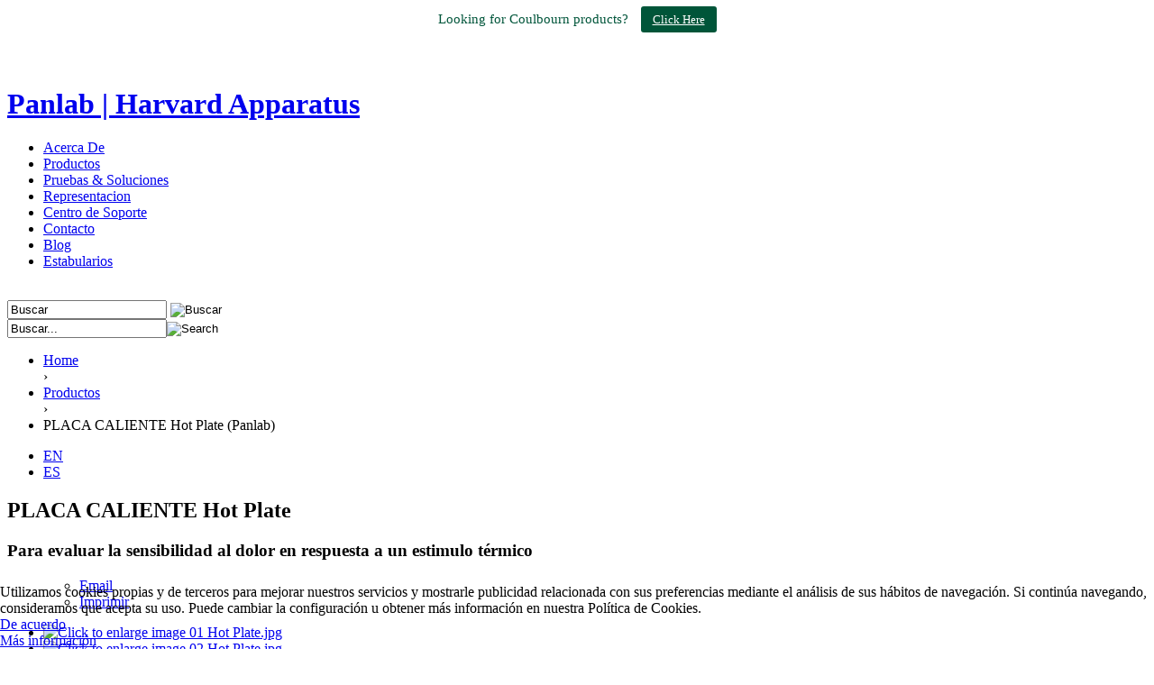

--- FILE ---
content_type: text/html; charset=utf-8
request_url: https://panlab.com/es/productos/placa-caliente-hot-plate-panlab
body_size: 18917
content:
<!doctype html>

<!--[if IEMobile]><html prefix="og: http://ogp.me/ns#" class="iemobile" lang="es"> <![endif]-->

<!--[if IE 7]>    <html prefix="og: http://ogp.me/ns#" class="no-js ie7 oldie" lang="es"> <![endif]-->

<!--[if IE 8]>    <html prefix="og: http://ogp.me/ns#" class="no-js ie8 oldie" lang="es"> <![endif]-->

<!--[if gt IE 8]><!-->  <html prefix="og: http://ogp.me/ns#" class="no-js" lang="es"> <!--<![endif]-->



    <head>

    <base href="https://panlab.com/es/productos/placa-caliente-hot-plate-panlab" />
	<meta http-equiv="content-type" content="text/html; charset=utf-8" />
	<meta name="keywords" content="Dolor &amp; Analgesia" />
	<meta name="title" content="PLACA CALIENTE Hot Plate" />
	<meta property="og:url" content="https://panlab.com/es/productos/placa-caliente-hot-plate-panlab" />
	<meta property="og:title" content="PLACA CALIENTE Hot Plate" />
	<meta property="og:type" content="article" />
	<meta property="og:image" content="https://panlab.com/media/k2/items/cache/7081cca2f9cd0c06f2cce9e93d01dda9_XS.jpg" />
	<meta name="image" content="https://panlab.com/media/k2/items/cache/7081cca2f9cd0c06f2cce9e93d01dda9_XS.jpg" />
	<meta property="og:description" content="The LE7406 Hot Plate performs rapid and precise screening of analgesic drug properties on small-laboratory animals according to the ‘hot-plate test’...." />
	<meta name="description" content="The LE7406 Hot Plate performs rapid and precise screening of analgesic drug properties on small-laboratory animals according to the ‘hot-plate test’...." />
	<title>PLACA CALIENTE Hot Plate</title>
	<link href="/templates/panlabapparatus/favicon.ico" rel="shortcut icon" type="image/vnd.microsoft.icon" />
	<link href="https://panlab.com/es/component/search/?Itemid=331&amp;format=opensearch" rel="search" title="Buscar Panlab" type="application/opensearchdescription+xml" />
	<link href="/media/system/css/modal.css?3374818a9d3680cc590d57ee04187f27" rel="stylesheet" type="text/css" />
	<link href="/plugins/content/jw_sigpro/jw_sigpro/includes/js/jquery_fancybox/fancybox/jquery.fancybox.css" rel="stylesheet" type="text/css" />
	<link href="/plugins/content/jw_sigpro/jw_sigpro/includes/js/jquery_fancybox/fancybox/helpers/jquery.fancybox-buttons.css?v=2.0.5" rel="stylesheet" type="text/css" />
	<link href="/plugins/content/jw_sigpro/jw_sigpro/includes/js/jquery_fancybox/fancybox/helpers/jquery.fancybox-thumbs.css?v=2.0.5" rel="stylesheet" type="text/css" />
	<link href="/plugins/system/slprettyphoto/slprettyphoto/css/prettyPhoto.css" rel="stylesheet" type="text/css" />
	<link href="/templates/panlabapparatus/css/normalize.css" rel="stylesheet" type="text/css" />
	<link href="/templates/panlabapparatus/css/touchcarousel.css" rel="stylesheet" type="text/css" />
	<link href="/templates/panlabapparatus/css/smoothness/jquery-ui-1.10.2.custom.min.css" rel="stylesheet" type="text/css" />
	<link href="/templates/panlabapparatus/css/template.css?f=0&amp;b=0&amp;fa=0&amp;v=1" rel="stylesheet" type="text/css" />
	<link href="/templates/panlabapparatus/css/style.css" rel="stylesheet" type="text/css" />
	<link href="/media/mod_falang/css/template.css" rel="stylesheet" type="text/css" />
	<link href="/plugins/system/cookiehint/css/style.css?3374818a9d3680cc590d57ee04187f27" rel="stylesheet" type="text/css" />
	<style type="text/css">
#redim-cookiehint-bottom {position: fixed; z-index: 99999; left: 0px; right: 0px; bottom: 0px; top: auto !important;}
	</style>
	<script type="application/json" class="joomla-script-options new">{"csrf.token":"f0c12321fc5e5f47a0664d68a0ed51de","system.paths":{"root":"","base":""}}</script>
	<script src="/media/system/js/mootools-core.js?3374818a9d3680cc590d57ee04187f27" type="text/javascript"></script>
	<script src="/media/system/js/core.js?3374818a9d3680cc590d57ee04187f27" type="text/javascript"></script>
	<script src="/media/system/js/mootools-more.js?3374818a9d3680cc590d57ee04187f27" type="text/javascript"></script>
	<script src="/media/system/js/modal.js?3374818a9d3680cc590d57ee04187f27" type="text/javascript"></script>
	<script src="/media/jui/js/jquery.min.js?3374818a9d3680cc590d57ee04187f27" type="text/javascript"></script>
	<script src="/media/jui/js/jquery-noconflict.js?3374818a9d3680cc590d57ee04187f27" type="text/javascript"></script>
	<script src="/media/jui/js/jquery-migrate.min.js?3374818a9d3680cc590d57ee04187f27" type="text/javascript"></script>
	<script src="/components/com_k2/js/k2.js?v2.6.8&amp;sitepath=/" type="text/javascript"></script>
	<script src="/plugins/content/jw_sigpro/jw_sigpro/includes/js/jquery_fancybox/fancybox/lib/jquery.mousewheel-3.0.6.pack.js" type="text/javascript"></script>
	<script src="/plugins/content/jw_sigpro/jw_sigpro/includes/js/jquery_fancybox/fancybox/jquery.fancybox.pack.js" type="text/javascript"></script>
	<script src="/plugins/content/jw_sigpro/jw_sigpro/includes/js/jquery_fancybox/fancybox/helpers/jquery.fancybox-buttons.js?v=2.0.5" type="text/javascript"></script>
	<script src="/plugins/content/jw_sigpro/jw_sigpro/includes/js/jquery_fancybox/fancybox/helpers/jquery.fancybox-thumbs.js?v=2.0.5" type="text/javascript"></script>
	<script src="/plugins/content/jw_sigpro/jw_sigpro/includes/js/behaviour.js" type="text/javascript"></script>
	<script src="/plugins/system/slprettyphoto/slprettyphoto/js/jquery.prettyPhoto.js" type="text/javascript"></script>
	<script src="/templates/panlabapparatus/js/jquery-ui-1.10.2.custom.min.js" type="text/javascript"></script>
	<script src="/templates/panlabapparatus/js/jquery.touchcarousel-1.1.min.js" type="text/javascript"></script>
	<script src="/templates/panlabapparatus/js/jquery.tinyscrollbar.min.js" type="text/javascript"></script>
	<script src="/templates/panlabapparatus/js/easing.js" type="text/javascript"></script>
	<script src="/templates/panlabapparatus/js/scripts.js" type="text/javascript"></script>
	<script type="text/javascript">

		jQuery(function($) {
			SqueezeBox.initialize({});
			initSqueezeBox();
			$(document).on('subform-row-add', initSqueezeBox);

			function initSqueezeBox(event, container)
			{
				SqueezeBox.assign($(container || document).find('a.modal').get(), {
					parse: 'rel'
				});
			}
		});

		window.jModalClose = function () {
			SqueezeBox.close();
		};

		// Add extra modal close functionality for tinyMCE-based editors
		document.onreadystatechange = function () {
			if (document.readyState == 'interactive' && typeof tinyMCE != 'undefined' && tinyMCE)
			{
				if (typeof window.jModalClose_no_tinyMCE === 'undefined')
				{
					window.jModalClose_no_tinyMCE = typeof(jModalClose) == 'function'  ?  jModalClose  :  false;

					jModalClose = function () {
						if (window.jModalClose_no_tinyMCE) window.jModalClose_no_tinyMCE.apply(this, arguments);
						tinyMCE.activeEditor.windowManager.close();
					};
				}

				if (typeof window.SqueezeBoxClose_no_tinyMCE === 'undefined')
				{
					if (typeof(SqueezeBox) == 'undefined')  SqueezeBox = {};
					window.SqueezeBoxClose_no_tinyMCE = typeof(SqueezeBox.close) == 'function'  ?  SqueezeBox.close  :  false;

					SqueezeBox.close = function () {
						if (window.SqueezeBoxClose_no_tinyMCE)  window.SqueezeBoxClose_no_tinyMCE.apply(this, arguments);
						tinyMCE.activeEditor.windowManager.close();
					};
				}
			}
		};
		
	//<![CDATA[
	jQuery.noConflict();
	jQuery(function($) {
		$("a.fancybox-button").fancybox({
			//padding: 0,
			//fitToView	: false,
			helpers		: {
				title	: { type : 'inside' }, // options: over, inside, outside, float
				buttons	: {}
			},
			afterLoad : function() {
				this.title = '<b class="fancyboxCounter">Image ' + (this.index + 1) + ' of ' + this.group.length + '</b>' + (this.title ? this.title : '');
			}
		});
	});
	//]]>
jQuery(document).ready(function(){ 

								jQuery("body a[rel^='prettyPhoto']").prettyPhoto({

								theme:'pp_default',

								show_title:0,

								animation1_speed:'fast',

								slideshow:'5000',

								opacity:'0.80',

								autoplay_slideshow:0,

								counter_separator_label:'/',

								autoplay:1,social_tools:0});

							});
	</script>


    <!-- <meta name="viewport" content="width=device-width, initial-scale=1.0, maximum-scale=1.0, user-scalable=0" /> -->

    <link rel="apple-touch-icon-precomposed" href="/templates/panlabapparatus/images/apple-touch-icon-57x57-precomposed.png">

    <link rel="apple-touch-icon-precomposed" sizes="72x72" href="/templates/panlabapparatus/images/apple-touch-icon-72x72-precomposed.png">

    <link rel="apple-touch-icon-precomposed" sizes="114x114" href="/templates/panlabapparatus/images/apple-touch-icon-114x114-precomposed.png">

    <link rel="apple-touch-icon-precomposed" sizes="144x144" href="/templates/panlabapparatus/images/apple-touch-icon-144x144-precomposed.png">

    <!--[if lte IE 8]>
  
      <script src="http://html5shim.googlecode.com/svn/trunk/html5.js"></script>
  
      
      <![endif]-->
    <script type="text/javascript">
        jQuery(document).on('ready', function(){
            jQuery('.tooltip').tooltip({
                content: function () {
                    return jQuery(this).prop('title');
                },
                position: {  
                    my: "center bottom-5",
                    at: "center top"
                }
            });
        });
    </script>
</head>

<body class="page placa-caliente-hot-plate-panlab ">

    <header>
        <div class="area-1">
      <div class="breadcrumbs-wrapper" style="position: relative; top: -20px; padding:15px; margin-bottom:0px">    
        <div class="breadcrumbs" style="text-align:center">
                                                
          <h1 style=" padding-left: 0px; color: #00553a; font-family: 'titillium-bold'; font-size: 15px; font-weight:normal; "  >Looking for Coulbourn products? <a href="https://www.panlab.com/en/coulbourn" style="background: #005539; padding: 7px 13px 7px 13px; border-radius: 3px; color: white; margin-left: 10px; font-weight:normal ; font-size:13px">Click Here</a></h1>           

        </div>
      </div>
            <div class="content-wrap">
                <h1 class="head-logo"><a href="/" title="Panlab | Harvard Apparatus">Panlab | Harvard Apparatus</a></h1>
                <nav>
                    <ul class="nav menu ">
<li class="item-649"><a href="/es/about-us-4" >Acerca De</a></li><li class="item-648"><a href="/es/products-2" >Productos</a></li><li class="item-650"><a href="/es/tests-solutions-2" >Pruebas &amp; Soluciones</a></li><li class="item-651"><a href="/es/representation-2" >Representacion</a></li><li class="item-653"><a href="https://support.behavior.hbiosci.com/hc/es-es" >Centro de Soporte</a></li><li class="item-654"><a href="/es/contact-2" >Contacto</a></li><li class="item-173"><a href="/es/blog" >Blog</a></li><li class="item-657"><a href="/es/estabularios" >Estabularios</a></li></ul>

                </nav>
                <div class="header-module">
                    
                </div>
                <div class="clr">&nbsp;</div>
            </div>
        </div>
    </header>
    <div id="body">
        <div class="area-2">
                <div class="breadcrumbs-wrapper">    
                    <div class="breadcrumbs">
                                                <div class="search-module">
                            
<div id="k2ModuleBox98" class="k2SearchBlock">
	<form action="/es/estabularios/itemlist/search" method="get" autocomplete="off" class="k2SearchBlockForm">

		<input type="text" value="Buscar" name="searchword" maxlength="20" size="20" alt="Buscar" class="inputbox" onblur="if(this.value=='') this.value='Buscar';" onfocus="if(this.value=='Buscar') this.value='';" />

						<input type="image" value="Buscar" class="button" onclick="this.form.searchword.focus();" src="/components/com_k2/images/fugue/search.png" />
				
		<input type="hidden" name="categories" value="" />
					</form>

	</div>
<form action="/es/productos/placa-caliente-hot-plate-panlab" method="post" class="form-search">
	<div class="search">
		<input name="searchword" id="mod-search-searchword" maxlength="200"  class="inputbox input-medium search-query span2" type="text" size="20" value="Buscar..."  onblur="if (this.value=='') this.value='Buscar...';" onfocus="if (this.value=='Buscar...') this.value='';" /><input type="image" value="Search" class="button btn" src="/components/com_k2/images/fugue/search.png" onclick="this.form.searchword.focus();"/>	<input type="hidden" name="task" value="search" />
	<input type="hidden" name="option" value="com_search" />
	<input type="hidden" name="Itemid" value="331" />
	</div>
</form>

                        </div>
                        

  <ul class="breadcrumb">
  
  <li><a href="/es/" class="pathway">Home</a></li> <span class="divider">›</span> <li><a href="/es/productos" class="pathway">Productos</a></li> <span class="divider">›</span> <li><span>PLACA CALIENTE Hot Plate (Panlab)</span></li>  
  </ul>



                        <div class="mod-languages">

	<ul class="lang-inline">
						<li class="">
			<a href="/en/products/hot-plate-panlab">
							EN						</a>
			</li>
								<li class="lang-active">
			<a href="/es/productos/placa-caliente-hot-plate-panlab">
							ES						</a>
			</li>
				</ul>

</div>

                                            </div>
                </div>

            <div class="content-wrap">
                                <div id="system-message-container">
	</div>

                
<!-- Start K2 Item Layout -->
<span id="startOfPageId354"></span>

<div id="k2Container" class="itemView">

	<!-- Plugins: BeforeDisplay -->
	
	<!-- K2 Plugins: K2BeforeDisplay -->
	
	<div class="itemHeader">

		
		<!-- Item title -->
	<h2 class="itemTitle">
			PLACA CALIENTE Hot Plate
	
</h2>
		<h3 class="itemSubtitle">
			Para evaluar la sensibilidad al dolor en respuesta a un estimulo térmico		</h3>
	
</div>

<!-- Plugins: AfterDisplayTitle -->

<!-- K2 Plugins: K2AfterDisplayTitle -->

	<div class="itemToolbar">
		<ul>
			
		<ul>
					<li class="emailButton">
			<a href="/es/contact?product=PLACA%20CALIENTE%20Hot%20Plate" rel="nofollow" class="itemEmailLink">
				<span>Email</span>
			</a>
		</li>
				<!-- Print Button -->
		<li class="printButton">
			<a class="itemPrintLink" rel="nofollow" href="/es/productos/placa-caliente-hot-plate-panlab?tmpl=component&amp;print=1" onclick="window.open(this.href,'printWindow','width=900,height=600,location=no,menubar=no,resizable=yes,scrollbars=yes'); return false;">
				<span>Imprimir</span>
			</a>
		</li>
		
	</ul>




</ul>
<div class="clr"></div>
</div>
<div class="clr"></div>
<script type="text/javascript">
jQuery(document).ready(function(){
	var images = jQuery('ul.sigProSleek li.sigProThumb');
	var contW = images.first().outerWidth(true);
	var numImgs = images.length;
	jQuery('ul.sigProSleek').css('width', contW*numImgs);

	jQuery("#scroll-content").touchCarousel({					
		pagingNav: false,
		snapToItems: false,
		itemsPerMove: 4,				
		scrollToLast: false,
		loopItems: false,
		scrollbar: true,
		directionNav:false,
		scrollbarAutoHide: true
	});
	jQuery(".itemBlockContainer").tinyscrollbar();
	jQuery('.prodTabTitle').on('click', function(){
		jQuery('.prodTabTitle.current, .prodTab.current').removeClass('current');
		jQuery(this).addClass('current');
		var tab = jQuery(this).attr('id');
		jQuery("#"+tab+"Content").addClass('current');

	});
});
</script>
	<!-- Item image gallery -->
	<div class="itemImageGallery">
		<div id="scroll-content" class="touchcarousel">
			

<!-- JoomlaWorks "Simple Image Gallery Pro" Plugin (v2.6.0) starts here -->

<ul id="sigProId4e84498791" class="touchcarousel-container sigProContainer sigProSleek sigProSleek">
		<li class="touchcarousel-item sigProThumb">
		<a href="/media/k2/galleries/354/01%20Hot%20Plate.jpg" class="sigProLink fancybox-button" style="width:200px;height:160px;" rel="fancybox-button[gallery4e84498791]" title="" target="_blank">
						<img class="sigProImg" src="/plugins/content/jw_sigpro/jw_sigpro/includes/images/transparent.gif" alt="Click to enlarge image 01 Hot Plate.jpg" title="Click to enlarge image 01 Hot Plate.jpg" style="width:200px;height:160px;background-image:url(/cache/jw_sigpro/jwsigpro_cache_4e84498791_01_hot_plate.jpg);" />
				</a>
</li>
	<li class="touchcarousel-item sigProThumb">
		<a href="/media/k2/galleries/354/02%20Hot%20Plate.jpg" class="sigProLink fancybox-button" style="width:200px;height:160px;" rel="fancybox-button[gallery4e84498791]" title="" target="_blank">
						<img class="sigProImg" src="/plugins/content/jw_sigpro/jw_sigpro/includes/images/transparent.gif" alt="Click to enlarge image 02 Hot Plate.jpg" title="Click to enlarge image 02 Hot Plate.jpg" style="width:200px;height:160px;background-image:url(/cache/jw_sigpro/jwsigpro_cache_4e84498791_02_hot_plate.jpg);" />
				</a>
</li>
	<li class="touchcarousel-item sigProThumb">
		<a href="/media/k2/galleries/354/03%20Hot%20Plate%20Sedacom.jpg" class="sigProLink fancybox-button" style="width:200px;height:160px;" rel="fancybox-button[gallery4e84498791]" title="" target="_blank">
						<img class="sigProImg" src="/plugins/content/jw_sigpro/jw_sigpro/includes/images/transparent.gif" alt="Click to enlarge image 03 Hot Plate Sedacom.jpg" title="Click to enlarge image 03 Hot Plate Sedacom.jpg" style="width:200px;height:160px;background-image:url(/cache/jw_sigpro/jwsigpro_cache_4e84498791_03_hot_plate_sedacom.jpg);" />
				</a>
</li>
</ul>


<!-- JoomlaWorks "Simple Image Gallery Pro" Plugin (v2.6.0) ends here -->

		</div>
	</div>

<div class="itemBody productBody">

	<!-- Plugins: BeforeDisplayContent -->
	
	<!-- K2 Plugins: K2BeforeDisplayContent -->
	
	
<div id="prodTabs">
	<div class="prodTabsWrapper">
		<div id="descriptionTab" class="prodTabTitle current">
			Descripción		</div>
					<div id="keyFeaturesTab" class="prodTabTitle">
			Puntos clave	
			</div>
						<div id="specificationTab" class="prodTabTitle">
			Especs.		</div>
				<div id="howtoorderTab" class="prodTabTitle">
			Como pedirlo		</div>
				<div id="publicationsTab" class="prodTabTitle">
		Publicaciones	</div>
</div>
<div id="descriptionTabContent" class="prodTab current">
	<h3 class="hiddenTitle">Descripción</h3>
		<!-- Item text -->
	<div class="itemFullText">
		<p>The LE7406 Hot Plate performs rapid and precise screening of analgesic drug properties on small-laboratory animals according to the ‘hot-plate test’. The animal’s pain sensitivity alterations induced by a specific experimental context change and/or genetic manipulations can also be evaluated through this method. </p>
<p>Basically, the hot-plate test, initially described by N.B. Eddy and D. Leimbach (1953), evaluates thermal pain reflexes due to footpad contact with a heated surface. During the experiments, the animal is confined in a removable clear acrylic cylinder where the latency time to the first hind paw or/and jumping responses are measured. </p>
<p>In the LE7406 Hot Plate, a thick aluminium plate (10 mm) provides a high temperature stability and even surface distribution. The plate temperature can be held at a set point between 45 and 62°C (± 0.1ºC) by multiple proportional feedback circuits that minimize overshoot. A built-in timer activated by an external foot switch allows precise measurement of reaction time (0.1 sec precision). A remote foot-switch controls the test start/stop allowing rapid hands-free experiments. The operator can read the animal reaction time from the display or from a PC computer using the SEDACOM software. </p>
<p>The optional SEDACOM software (new version 2.0 available) can be used and represents an easy and convenient way to visualize and export the data (Trial number, plate temperature, reaction time etc.) on a computer for further analysis.</p>
<p> </p>	</div>
</div>
	<div id="specificationTabContent" class="prodTab">
		<h3 class="hiddenTitle">Especs.</h3>
		<table>
<tbody>
<tr>
<td class="tiponormal">Base Dimensions</td>
<td class="valor">200 (W) x 300 (D) x 110 (H) mm</td>
</tr>
<tr>
<td class="tiponormal">Plate Dimensions</td>
<td class="valor">200 (D) mm</td>
</tr>
<tr>
<td class="tiponormal">Cylinder Dimensions</td>
<td class="valor">200 (D) x 250 (H) mm</td>
</tr>
<tr>
<td class="tiponormal">Operating Temperature</td>
<td class="valor">45 to 62 degrees Celsius; 0,1 steps</td>
</tr>
<tr>
<td class="tiponormal">Reaction time</td>
<td class="valor">3 digits, 0,01 secs. increment</td>
</tr>
<tr>
<td class="tiponormal">Material Composition</td>
<td class="valor">Clear methacrylate (animal holder), aluminium (plate)</td>
</tr>
<tr>
<td class="tiponormal">Maximum number of stations</td>
<td class="valor">1 per computer (multiple set-ups also available under request)</td>
</tr>
<tr>
<td class="tiponormal">Power Requirements</td>
<td class="valor">110V or 220V, 50/60Hz</td>
</tr>
<tr>
<td class="tiponormal">Certifications</td>
<td class="valor">CE Compliant</td>
</tr>
</tbody>
</table>	</div>
	<div id="publicationsTabContent" class="prodTab">
		<h3 class="hiddenTitle">Publicaciones</h3>
		<ul>
<li><strong style="line-height: 16pt;"><span style="font-size: 11pt; font-family: 'Arial Narrow', sans-serif; font-weight: normal;" lang="EN-GB">Bernáldez J et al. (2013) </span></strong><strong style="line-height: 16pt;"><span style="font-size: 11pt; font-family: 'Arial Narrow', sans-serif; font-weight: normal;" lang="EN-GB">A Conus regularis Conotoxin with a Novel Eight-Cysteine Framework Inhibits CaV2.2 Channels and Displays an Anti-Nociceptive Activity. Mar. Drugs 2013, 11(4), 1188-1202. <a href="http://www.mdpi.com/1660-3397/11/4/1188">(rat, Mexico)</a></span></strong></li>
<li><strong style="line-height: 16pt;"><span style="font-size: 11pt; font-family: 'Arial Narrow', sans-serif; font-weight: normal;" lang="EN-GB">Juárez-</span></strong><strong style="line-height: 16pt;"><span style="font-size: 11pt; font-family: 'Arial Narrow', sans-serif; font-weight: normal;" lang="EN-GB">Reyes K et al. (2013) Antinociceptive activity of Ligusticum porteri preparations and compounds. Pharm Biol. In press <a href="http://informahealthcare.com/doi/abs/10.3109/13880209.2013.805235">(mouse, Mexico)</a></span></strong></li>
<li><strong style="line-height: 16pt;"><span style="font-size: 11pt; font-family: 'Arial Narrow', sans-serif; font-weight: normal;" lang="EN-GB">Meziane H et al. (2013) </span></strong><strong style="line-height: 16pt;"><span style="font-size: 11pt; font-family: 'Arial Narrow', sans-serif; font-weight: normal;" lang="EN-GB">The homeodomain factor Gbx1 is required for locomotion and cell specification in the dorsal spinal cord. PeerJ. 2013 Aug 29;1:e142.<a href="http://www.ncbi.nlm.nih.gov/pubmed/?term=The+homeodomain+factor+Gbx1+is+required+for+locomotion+and+cell+specification+in+the+dorsal+spinal+cord"> (mouse, France)</a></span></strong></li>
<li><strong style="line-height: 16pt;"><span style="font-size: 11pt; font-family: 'Arial Narrow', sans-serif; font-weight: normal;" lang="EN-GB">Mohammed W et al.</span></strong><strong style="line-height: 16pt;"><span style="font-size: 11pt; font-family: 'Arial Narrow', sans-serif; font-weight: normal;" lang="EN-GB"> (2013) Comparison of tolerance to morphine-induced respiratory and analgesic effects in mice. Toxicology Letters, Volume 217, Issue 3, Pages 251–259 <a href="http://www.sciencedirect.com/science/article/pii/S0378427412014592">(mouse, France)</a></span></strong></li>
<li><strong style="line-height: 16pt;"><span style="font-size: 11pt; font-family: 'Arial Narrow', sans-serif; font-weight: normal;" lang="EN-GB">Nowoczyn M et al. (2013) </span></strong><strong style="line-height: 16pt;"><span style="font-size: 11pt; font-family: 'Arial Narrow', sans-serif; font-weight: normal;" lang="EN-GB">Remifentanil produces cross-desensitization and tolerance with morphine on the mu-opioid receptor. Neuropharmacology, Volume 73, Pages 368–379. <a href="http://www.sciencedirect.com/science/article/pii/S0028390813002712">(France)</a></span></strong></li>
<li><strong style="line-height: 16pt;"><span style="font-size: 11pt; font-family: 'Arial Narrow', sans-serif; font-weight: normal;" lang="FR">Quintans</span></strong><strong style="line-height: 16pt;"><span style="font-size: 11pt; font-family: 'Cambria Math', serif; font-weight: normal;" lang="FR">‐</span></strong><strong style="line-height: 16pt;"><span style="font-size: 11pt; font-family: 'Arial Narrow', sans-serif; font-weight: normal;" lang="FR">J</span></strong><strong style="line-height: 16pt;"><span style="font-size: 11pt; font-family: 'Arial Narrow', sans-serif; font-weight: normal;" lang="FR">ú</span></strong><strong style="line-height: 16pt;"><span style="font-size: 11pt; font-family: 'Arial Narrow', sans-serif; font-weight: normal;" lang="FR">nior LJ et al. </span></strong><strong style="line-height: 16pt;"><span style="font-size: 11pt; font-family: 'Arial Narrow', sans-serif; font-weight: normal;" lang="EN-US">(2013) </span></strong><strong style="line-height: 16pt;"><span style="font-size: 11pt; font-family: 'Arial Narrow', sans-serif; font-weight: normal;" lang="FR">β</span></strong><strong style="line-height: 16pt;"><span style="font-size: 11pt; font-family: 'Arial Narrow', sans-serif; font-weight: normal;" lang="EN-US">-Cyclodextrin-complexed (−)-linalool produces antinociceptive effect superior to that of (−)-linalool in experimental pain protocols. Issue Basic &amp; Clinical Pharmacology &amp; Toxicology, Volume 113, Issue 3, pages 167–172. <a href="http://onlinelibrary.wiley.com/doi/10.1111/bcpt.12087/abstract?deniedAccessCustomisedMessage=&amp;userIsAuthenticated=false">(rat, Brazil)</a></span></strong></li>
<li><strong style="line-height: 16pt;"><span style="font-size: 11pt; font-family: 'Arial Narrow', sans-serif; font-weight: normal;" lang="EN-GB">Santos CCMP et al. (2013) </span></strong><strong style="line-height: 16pt;"><span style="font-size: 11pt; font-family: 'Arial Narrow', sans-serif; font-weight: normal;" lang="EN-GB">Antinociceptive and Antioxidant Activities of Phytol In Vivo and In Vitro Models. Neuroscience Journal, Volume 2013, Article ID 949452, 9 pages <a href="http://www.hindawi.com/journals/neuroscience/2013/949452/abs/">(mouse, Brazil)</a></span></strong></li>
<li><strong style="line-height: 16pt;"><span style="font-size: 11pt; font-family: 'Arial Narrow', sans-serif; font-weight: normal;" lang="EN-GB">Weibel R et al. (2013) </span></strong><strong style="line-height: 16pt;"><span style="font-size: 11pt; font-family: 'Arial Narrow', sans-serif; font-weight: normal;" lang="EN-GB">Mu Opioid Receptors on Primary Afferent Nav1.8 Neurons Contribute to Opiate-Induced Analgesia: Insight from Conditional Knockout Mice. PLoS One.;8(9):e74706. <a href="http://www.ncbi.nlm.nih.gov/pubmed/?term=Mu+Opioid+Receptors+on+Primary+Afferent+Nav1.8+Neurons+Contribute+to+Opiate-Induced+Analgesia%3A+Insight+from+Conditional+Knockout+Mice">(mouse, France)</a></span></strong></li>
<li><strong style="line-height: 16pt;"><span style="font-size: 11pt; font-family: 'Arial Narrow', sans-serif; font-weight: normal;" lang="EN-GB">Wu Y et al. (2013) Synergistic antinociception of propofol–alfentanil combination in mice. Pharmacology Biochemistry and Behavior. In Press <a href="http://www.sciencedirect.com/science/article/pii/S0091305713002396">(mouse, China)</a></span></strong></li>
<li><strong style="line-height: 16pt;"><span style="font-size: 11pt; font-family: 'Arial Narrow', sans-serif; font-weight: normal;" lang="EN-GB">Brenchat A et al. (2012) </span></strong><strong style="line-height: 16pt;"><span style="font-size: 11pt; font-family: 'Arial Narrow', sans-serif; font-weight: normal;" lang="EN-GB">Assessment of 5-HT7 Receptor Agonists Selectivity Using Nociceptive and Thermoregulation Tests in Knockout versus Wild-Type Mice. Advances in Pharmacological Sciences Volume 2012 (2012), Article ID 312041 <a href="http://www.hindawi.com/journals/aps/2012/312041/abs/">(mouse, Spain)</a></span></strong></li>
<li><strong style="line-height: 16pt;"><span style="font-size: 11pt; font-family: 'Arial Narrow', sans-serif; font-weight: normal;" lang="EN-GB">Elhabazi K et al. (2012) Involvement of neuropeptide FF receptors in neuroadaptive responses to acute and chronic opiate treatments. British Journal of Pharmacology, Volume 165, Issue 2, pages 424–435. <a href="http://onlinelibrary.wiley.com/doi/10.1111/j.1476-5381.2011.01563.x/full">(mouse, France)</a></span></strong></li>
<li><strong style="line-height: 16pt;"><span style="font-size: 11pt; font-family: 'Arial Narrow', sans-serif; font-weight: normal;">El-Azab MF et al. </span></strong><strong style="line-height: 16pt;"><span style="font-size: 11pt; font-family: 'Arial Narrow', sans-serif; font-weight: normal;" lang="EN-US">(2012) </span></strong><strong style="line-height: 16pt;"><span style="font-size: 11pt; font-family: 'Arial Narrow', sans-serif; font-weight: normal;" lang="EN-US">Influence of calcium channel blockers on anticonvulsant and antinociceptive activities of valproic acid in pentylenetetrazole-kindled mice. Pharmacol Rep. 2012;64(2):305-14. <a href="http://www.if-pan.krakow.pl/pjp/pdf/2012/2_305.pdf">(mouse, Egypt)</a></span></strong></li>
<li><strong style="line-height: 16pt;"><span style="font-size: 11pt; font-family: 'Arial Narrow', sans-serif; font-weight: normal;">Harnández-</span></strong><strong style="line-height: 16pt;"><span style="font-size: 11pt; font-family: 'Arial Narrow', sans-serif; font-weight: normal;">Ortega M et al. </span></strong><strong style="line-height: 16pt;"><span style="font-size: 11pt; font-family: 'Arial Narrow', sans-serif; font-weight: normal;" lang="EN-US">(2012) Antioxidant, Antinociceptive, and Anti-Inflammatory Effects of Carotenoids Extracted from Dried Pepper (Capsicum annuum L.). Journal of Biomedicine and Biotechnology, Volume 2012 (2012), Article ID 524019, 10 pages. <a href="http://www.hindawi.com/journals/bmri/2012/524019/abs/">(Mexico)</a></span></strong></li>
<li><strong style="line-height: 16pt;"><span style="font-size: 11pt; font-family: 'Arial Narrow', sans-serif; font-weight: normal;" lang="EN-US">Lee YK et al.</span></strong><strong style="line-height: 16pt;"><span style="font-size: 11pt; font-family: 'Arial Narrow', sans-serif; font-weight: normal;" lang="EN-US"> (2012) Decreased pain responses of C–C chemokine receptor 5 knockout mice to chemical or inflammatory stimuli. Neuropharmacology, Volume 67, April 2013, Pages 57–65 <a href="http://www.sciencedirect.com/science/article/pii/S0028390812005345">(mouse, Republic of Korea).</a></span></strong></li>
<li><strong style="line-height: 16pt;"><span style="font-size: 11pt; font-family: 'Arial Narrow', sans-serif; font-weight: normal;" lang="EN-GB">Parvathy SS et al, (2012) </span></strong><strong style="line-height: 16pt;"><span style="font-size: 11pt; font-family: 'Arial Narrow', sans-serif; font-weight: normal;" lang="EN-GB">Matrix Metalloproteinase Inhibitor COL-3 Prevents the Development of Paclitaxel-Induced Hyperalgesia in Mice. Medical Principles and Practice. Vol. 22, No. 1. <a href="http://www.karger.com/Article/Fulltext/341710">(mouse, Kuwait)</a></span></strong></li>
<li><strong style="line-height: 16pt;"><span style="font-size: 11pt; font-family: 'Arial Narrow', sans-serif; font-weight: normal;" lang="EN-GB">Yalcin et al.</span></strong><strong style="line-height: 16pt;"><span style="font-size: 11pt; font-family: 'Arial Narrow', sans-serif; font-weight: normal;" lang="EN-GB"> (2011) Nociceptive thresholds are controlled through spinal β2-subunit-containing nicotinic acetylcholine receptors. PAIN, Volume 152, Issue 9, Pages 2131–2137. <a href="http://www.sciencedirect.com/science/article/pii/S0304395911003551">(mouse, France, USA)</a></span></strong></li>
<li><strong style="line-height: 16pt;"><span style="font-size: 11pt; font-family: 'Arial Narrow', sans-serif; font-weight: normal;" lang="FR">Abu-</span></strong><strong style="line-height: 16pt;"><span style="font-size: 11pt; font-family: 'Arial Narrow', sans-serif; font-weight: normal;" lang="FR">Ghefreh A et al. </span></strong><strong style="line-height: 16pt;"><span style="font-size: 11pt; font-family: 'Arial Narrow', sans-serif; font-weight: normal;" lang="EN-US">(2010) Enhancement of antinociception by coadminstration of minocycline and a non-steroidal anti-inflammatory drug indomethacin in naïve mice and murine models of LPS-induced thermal hyperalgesia and monoarthritis. BMC Musculoskelet Disord. 2010 Dec 1;11:276. <a href="http://www.biomedcentral.com/1471-2474/11/276">(mouse, Kuwait)</a></span></strong></li>
<li><strong style="line-height: 16pt;"><span style="font-size: 11pt; font-family: 'Arial Narrow', sans-serif; font-weight: normal;" lang="EN-GB">Ala’a A et al. (2010) </span></strong><strong style="line-height: 16pt;"><span style="font-size: 11pt; font-family: 'Arial Narrow', sans-serif; font-weight: normal;" lang="EN-GB">Enhancement of antinociception by coadminstration of minocycline and a non-steroidal anti-inflammatory drug indomethacin in naïve mice and murine models of LPS-induced thermal hyperalgesia and monoarthritis. BMC Musculoskelet Disord. 2010 Dec 1;11:276. <a href="http://www.ncbi.nlm.nih.gov/pubmed/?term=Enhancement+of+antinociception+by+coadminstration+of+minocycline+and+a+non-steroidal+anti-inflammatory+drug+indomethacin+in+na%C3%AFve+mice+and+murine+models+of+LPS-induced+thermal+hyperalgesia+and+monoarthritis">(mouse, Kuwait)</a></span></strong></li>
<li><strong style="line-height: 16pt;"><span style="font-size: 11pt; font-family: 'Arial Narrow', sans-serif; font-weight: normal;" lang="EN-GB">Quitao NLM et al. (2010) </span></strong><strong style="line-height: 16pt;"><em><span style="font-size: 11pt; font-family: 'Arial Narrow', sans-serif; font-weight: normal;" lang="EN-GB">N</span></em></strong><strong style="line-height: 16pt;"><span style="font-size: 11pt; font-family: 'Arial Narrow', sans-serif; font-weight: normal;" lang="EN-GB">-Antipyrine-3, 4-Dichloromaleimide, an Effective Cyclic Imide for the Treatment of Chronic Pain: The Role of the Glutamatergic System. Anesthesia &amp; Analgesia. 110(3):942-950. (mice, Brazil)</span></strong></li>
<li><strong style="line-height: 16pt;"><span style="font-size: 11.0pt; font-family: 'Arial Narrow','sans-serif'; mso-ansi-language: EN-GB; font-weight: normal; mso-bidi-font-weight: bold;" lang="EN-GB">Puentes B et al. (2009) Sigma-1 receptors regulate activity-induced spinal sensitization and neuropathic pain after peripheral nerve injury</span></strong><strong style="line-height: 16pt;"><span style="font-size: 11.0pt; font-family: 'Arial Narrow','sans-serif'; font-weight: normal; mso-bidi-font-weight: bold;">. Pain. 145(3):294-303. <a href="http://www.sciencedirect.com/science/article/pii/S0304395909002784">(mouse, Spain)</a></span></strong></li>
<li><strong style="line-height: 16pt;"><span style="font-size: 11.0pt; font-family: 'Arial Narrow','sans-serif'; mso-ansi-language: EN-GB; font-weight: normal; mso-bidi-font-weight: bold;" lang="EN-GB">Viosca J et al. (2009) Germline expression of H-RasG12V causes neurological deficits associated to Costello syndrome. Genes, Brain Behav. 8(1):60-71. <a href="http://onlinelibrary.wiley.com/doi/10.1111/j.1601-183X.2008.00443.x/full">(mouse, Spain)</a></span></strong></li>
<li><strong style="line-height: 16pt;"><span style="font-size: 11.0pt; font-family: 'Arial Narrow','sans-serif'; mso-ansi-language: EN-GB; font-weight: normal; mso-bidi-font-weight: bold;" lang="EN-GB">Yamamoto T et al. (2009) Intracerebroventricular administration of 26RFa produces an analgesic effect in the rat formalin test. Peptides, Volume 30, Issue 9, September 2009, Pages 1683–1688. <a href="http://www.sciencedirect.com/science/article/pii/S0196978109002241">(rat, Japan)</a></span></strong></li>
<li><strong style="line-height: 16pt;"><span style="font-size: 11.0pt; font-family: 'Arial Narrow','sans-serif'; mso-ansi-language: EN-GB; font-weight: normal; mso-bidi-font-weight: bold;" lang="EN-GB">Charlet A et al. (2008) Fast non-genomic effects of progesterone-derived neurosteroids on nociceptive thresholds and pain symptoms. PAIN, Volume 139, Issue 3, Pages 603–609. <a href="http://www.sciencedirect.com/science/article/pii/S0304395908003266">(rat, France)</a></span></strong></li>
<li><strong style="line-height: 16pt;"><span style="font-size: 11.0pt; font-family: 'Arial Narrow','sans-serif'; mso-ansi-language: EN-GB; font-weight: normal; mso-bidi-font-weight: bold;" lang="EN-GB">Deval E et al. (2008) ASIC3, a sensor of acidic and primary inflammatory pain. The EMBO Journal (2008) 27, 3047 – 3055. <a href="http://www.nature.com/emboj/journal/v27/n22/full/emboj2008213a.html">(rat, France)</a></span></strong></li>
<li><strong style="line-height: 16pt;"><span style="font-size: 11.0pt; font-family: 'Arial Narrow','sans-serif'; mso-ansi-language: EN-GB; font-weight: normal; mso-bidi-font-weight: bold;" lang="EN-GB">Luvisetto S et al. </span></strong><strong style="line-height: 16pt;"><span style="font-size: 11.0pt; font-family: 'Arial Narrow','sans-serif'; mso-ansi-language: EN-US; font-weight: normal; mso-bidi-font-weight: bold;" lang="EN-US">(2008) Enhancement of anxiety, facilitation of avoidance behavior, and occurrence of adult-onset obesity in mice lacking mitochondrial cyclophilin D. Neuroscience. 155(3):585-596 <a href="http://www.sciencedirect.com/science/article/pii/S0306452208009615">(mouse, USA)</a></span></strong></li>
<li><strong style="line-height: 16pt;"><span style="font-size: 11pt; font-family: 'Arial Narrow', sans-serif; font-weight: normal;" lang="EN-US">Reiss D et al. (2008) Effects of nociceptin/orphanin FQ receptor (NOP) agonist, Ro64-6198, on reactivity to acute pain in mice: Comparison to morphine. European Journal of Pharmacology, Volume 579, Issues 1–3, Pages 141–148. <a href="http://www.sciencedirect.com/science/article/pii/S0014299907011879">(mouse, France)</a></span></strong></li>
<li><strong style="line-height: 16pt;"><span style="font-size: 11pt; font-family: 'Arial Narrow', sans-serif; font-weight: normal;" lang="EN-US">Sudo RT et al. (2008) </span></strong><strong style="line-height: 16pt;"><span style="font-size: 11pt; font-family: 'Arial Narrow', sans-serif; font-weight: normal;" lang="EN-US">The Antinociceptive Activity of a New alpha-2 Adrenoceptor Agonist (PT-31) in Mice. </span></strong><strong style="line-height: 16pt;"><span style="font-size: 11pt; font-family: 'Arial Narrow', sans-serif; font-weight: normal;" lang="EN-US">Anesthesiology 2007; 107: A1455. <a href="http://www.asaabstracts.com/strands/asaabstracts/abstract.htm;jsessionid=9DD5E887AA3A405ABFB8269A7CB104EA?year=2007&amp;index=2&amp;absnum=872">(Mouse, Brazil)</a></span></strong></li>
<li><strong style="line-height: 16pt;"><span style="font-size: 11pt; font-family: 'Arial Narrow', sans-serif; font-weight: normal;" lang="EN-US">Meziane H et al. (2007) Estrous cycle effects on behavior of C57BL/6J and BALB/cByJ female mice: implications for phenotyping strategies. Genes, Brain and Behavior, Volume 6, Issue 2, pages 192–200. <a href="http://onlinelibrary.wiley.com/doi/10.1111/j.1601-183X.2006.00249.x/full">(mouse, France)</a></span></strong></li>
<li><strong style="line-height: 16pt;"><span style="font-size: 11.0pt; font-family: 'Arial Narrow','sans-serif'; mso-ansi-language: EN-US; font-weight: normal; mso-bidi-font-weight: bold;" lang="EN-US">Beyreuther B et al. (2006) Antinociceptive efficacy of lacosamide in a rat model for painful diabetic neuropathy. European Journal of Pharmacology, Volume 539, Issues 1–2, Pages 64–70. <a href="http://www.sciencedirect.com/science/article/pii/S0014299906004055">(rat, France)</a></span></strong></li>
<li><strong style="line-height: 16pt;"><span style="font-size: 11.0pt; font-family: 'Arial Narrow','sans-serif'; mso-ansi-language: EN-US; font-weight: normal; mso-bidi-font-weight: bold;" lang="EN-US">Camarasa J, Pubill D, Escubedo E (2006) Association of caffeine to MDMA does not increase antinociception by potentiates adverse effects of this recreational drug. Brain Res. 1111:72-82. <a href="http://www.sciencedirect.com/science/article/pii/S0006899306019937">(mouse, Spain)</a></span></strong></li>
<li><span style="font-family: 'Arial Narrow', sans-serif; font-size: 11pt; line-height: 16pt;">Grillet N et al. (2005) Generation and characterization of Rgs4 mutant mice. Mol. Cell. Biol. 25(10): 4221-4228. </span><a href="http://mcb.asm.org/content/25/10/4221.short" style="font-family: 'Arial Narrow', sans-serif; font-size: 11pt; line-height: 16pt;">(mice, France)</a></li>
<li><span style="font-family: 'Arial Narrow', sans-serif; font-size: 11pt; line-height: 16pt;">Kim EJ et al. (2005) Safety pharmacology of sibutramine mesylate, an anti-obesity drug. Hum. Exp. Toxicol. 24(3): 109-119. </span><a href="http://het.sagepub.com/content/24/3/109.short" style="font-family: 'Arial Narrow', sans-serif; font-size: 11pt; line-height: 16pt;">(Rat, South Korea)</a></li>
<li><span style="font-family: 'Arial Narrow', sans-serif; font-size: 11pt; line-height: 16pt;">Feria MM et al. (2003) Coexistence of Two Distinct Diurnal Rhythms in Latency of Licking and Jumping Responses in Mice Hot Plate Tests. Biological Rhythm Res. 29(3):260 – 271 </span><a href="http://www.tandfonline.com/doi/abs/10.1076/brhm.29.3.260.1437#.UnQjfflmjVo" style="font-family: 'Arial Narrow', sans-serif; font-size: 11pt; line-height: 16pt;">(Mouse, Spain)</a></li>
<li><span style="line-height: 16pt; font-size: 11pt; font-family: 'Arial Narrow', sans-serif;" lang="EN-GB">Shaheen HM et al. (2000) Effect of Psidium guajava leaves on some aspects of the central nervous system in mice. </span><span style="line-height: 16pt; font-size: 11pt; font-family: 'Arial Narrow', sans-serif;">Phytotherapy Res. 14(2):107-111 <a href="http://onlinelibrary.wiley.com/doi/10.1002/(SICI)1099-1573(200003)14:2%3C107::AID-PTR602%3E3.0.CO;2-Z/abstract">(Mouse, United Arab Emirates)</a></span></li>
</ul>
<p> </p>	</div>
	<div id="howtoorderTabContent" class="prodTab">
		<h3 class="hiddenTitle">Como pedirlo</h3>
		<h3 class="MsoNormal"><span style="font-size: 9.0pt; font-family: 'Arial','sans-serif'; color: #222222; mso-ansi-language: EN-US;" lang="EN-US">CONTROL UNIT</span></h3>
<table class="MsoNormalTable" style="border-collapse: collapse; mso-yfti-tbllook: 1184; mso-padding-alt: 0cm 5.4pt 0cm 5.4pt;" border="0" cellspacing="0" cellpadding="0">
<tbody>
<tr>
<td style="width: 83.4pt; padding: 0cm 5.4pt 0cm 5.4pt;" valign="top" width="111">
<p class="MsoNormal"><span style="font-size: 9.0pt; font-family: 'Arial','sans-serif'; color: #222222; mso-ansi-language: EN-US;" lang="EN-US">LE7406</span></p>
</td>
<td style="width: 42.5pt; padding: 0cm 5.4pt 0cm 5.4pt;" valign="top" width="57">
<p class="MsoNormal"><span style="font-size: 9.0pt; font-family: 'Arial','sans-serif'; color: #222222; mso-ansi-language: EN-US;" lang="EN-US">76-0113</span></p>
<p class="MsoNormal"><span style="font-size: 9.0pt; font-family: 'Arial','sans-serif'; color: #222222; mso-ansi-language: EN-US;" lang="EN-US"> </span></p>
</td>
<td style="width: 306.3pt; padding: 0cm 5.4pt 0cm 5.4pt;" valign="top" width="408">
<p class="MsoNormal"><span style="font-size: 9.0pt; font-family: 'Arial','sans-serif'; color: #222222; mso-ansi-language: EN-US;" lang="EN-US">Hot-Plate thermal analgesymeter including certificate of calibration and footswitch (SeDaCom Software to be purchased </span><span style="color: #222222; font-family: Arial, sans-serif; font-size: 9pt; line-height: 14.666666984558105px;">separately)</span></p>
</td>
</tr>
</tbody>
</table>
<p class="MsoNormal"><span style="font-size: 9.0pt; font-family: 'Arial','sans-serif'; color: #222222; mso-ansi-language: EN-US;" lang="EN-US"> </span><span style="color: #222222; font-family: Arial, sans-serif; font-size: 9pt;"> </span></p>
<h3 class="MsoNormal"><span style="font-size: 9.0pt; font-family: 'Arial','sans-serif'; color: #222222; mso-ansi-language: EN-US;" lang="EN-US">BASIC DATA TRANSFER</span><span style="font-size: 12px; font-weight: normal;"> </span></h3>
<table class="MsoNormalTable" style="border-collapse: collapse; mso-yfti-tbllook: 1184; mso-padding-alt: 0cm 5.4pt 0cm 5.4pt;" border="0" cellspacing="0" cellpadding="0">
<tbody>
<tr>
<td style="width: 83.4pt; padding: 0cm 5.4pt 0cm 5.4pt;" valign="top" width="111">
<p class="MsoNormal"><span style="font-size: 9.0pt; font-family: 'Arial','sans-serif'; color: #222222; mso-ansi-language: EN-US;" lang="EN-US">SEDACOM V2.0</span></p>
</td>
<td style="width: 42.5pt; padding: 0cm 5.4pt 0cm 5.4pt;" valign="top" width="57">
<p class="MsoNormal"><span style="font-size: 9.0pt; font-family: 'Arial','sans-serif'; color: #222222; mso-ansi-language: EN-US;" lang="EN-US">76-0406</span></p>
</td>
<td style="width: 306.3pt; padding: 0cm 5.4pt 0cm 5.4pt;" valign="top" width="408">
<p class="MsoNormal"><span style="font-size: 9.0pt; font-family: 'Arial','sans-serif'; color: #222222; mso-ansi-language: EN-US;" lang="EN-US">SeDaCom V2.0 software for data transfer to a computer</span></p>
</td>
</tr>
<tr>
<td style="width: 83.4pt; padding: 0cm 5.4pt 0cm 5.4pt;" valign="top" width="111">
<p class="MsoNormal"><span style="font-size: 9.0pt; font-family: 'Arial','sans-serif'; color: #222222; mso-ansi-language: EN-US;" lang="EN-US">CONRS232USBHS</span></p>
</td>
<td style="width: 42.5pt; padding: 0cm 5.4pt 0cm 5.4pt;" valign="top" width="57">
<p class="MsoNormal"><span style="font-size: 9.0pt; font-family: 'Arial','sans-serif'; color: #222222; mso-ansi-language: EN-US;" lang="EN-US">76-1132</span></p>
</td>
<td style="width: 306.3pt; padding: 0cm 5.4pt 0cm 5.4pt;" valign="top" width="408">
<p class="MsoNormal"><span style="font-size: 9.0pt; font-family: 'Arial','sans-serif'; color: #222222; mso-ansi-language: EN-US;" lang="EN-US">SeDaCom accessory - RS232/USB adapter</span></p>
</td>
</tr>
<tr>
<td style="width: 83.4pt; padding: 0cm 5.4pt 0cm 5.4pt;" valign="top" width="111">
<p class="MsoNormal"><span style="font-size: 9.0pt; font-family: 'Arial','sans-serif'; color: #222222; mso-ansi-language: EN-US;" lang="EN-US">LE7000</span></p>
</td>
<td style="width: 42.5pt; padding: 0cm 5.4pt 0cm 5.4pt;" valign="top" width="57">
<p class="MsoNormal"><span style="font-size: 9.0pt; font-family: 'Arial','sans-serif'; color: #222222; mso-ansi-language: EN-US;" lang="EN-US">76-0114</span></p>
</td>
<td style="width: 306.3pt; padding: 0cm 5.4pt 0cm 5.4pt;" valign="top" width="408">
<p class="MsoNormal"><span style="font-size: 9.0pt; font-family: 'Arial','sans-serif'; color: #222222; mso-ansi-language: EN-US;" lang="EN-US">Thermal Printer</span></p>
</td>
</tr>
</tbody>
</table>
<h3>Cómo pedir una orferta</h3>
<p>Contacta nuestro distribuidor el más cercano o contáctanos directamente para recibir una oferta.</p>
<ul>
<li>España: <a href="http://www.panlab.com/es/contactanos/contactanos">enlace</a></li>
<li>Otros países: <a href="http://www.panlab.com/es/contactanos/panlab-mundo">enlace</a></li>
</ul>
<p> </p>	</div>


	<div id="keyFeaturesTabContent" class="prodTab">
		<h3 class="hiddenTitle">Puntos clave</h3>
		<ul>
<li>Digital set point</li>
<li>Built-in electronic timer</li>
<li>Foot switch timing operation</li>
<li>New optional Data Transfer software SEDACOM 2.0</li>
</ul>
<p> </p>	</div>

</div>

<div class="clr"></div>

	<div class="itemBlock">
		<h3 class="twitter-title">Twits relacionados</h3>
		<div class="itemBlockContainer">
			<div class="scrollbar"><div class="track"><div class="thumb"><div class="end"></div></div></div></div>
			<div class="viewport">
				<div class="overview">
					<p>
<div class='tweet-link'>
	<a href='https://twitter.com/search?q=%23HOTPLATEPHA' target='_blank'>View more tweets</a>
</div></p>				</div>
			</div>
		</div>
	</div>

<!-- Plugins: AfterDisplayContent -->

<!-- K2 Plugins: K2AfterDisplayContent -->

<div class="clr"></div>
</div>

<div class="itemRight">
		<div class="itemLinks">

			<!-- Item category -->
	<div class="itemDocs">
		<h3>Descargar folleto</h3>
		<div class="itemDocsContent"><p><a href="https://panlab.box.com/s/k8lub9z3wa1p6d9e0u6s"><img src="/images/HP%20leaflet%20image.jpg" /></a></p></div>
	</div>


</div>


	<div class="itemRelated">
		<h3>Productos rel.</h3>
		<ul>
<li><a href="/es/productos/sedacom-software-p">SEDACOM software (P)</a></li>
<li><a href="/es/productos/placa-fria-y-caliente-hot-cold-plate-bioseb">Placa fria y caliente (B)</a></li>
</ul>	</div>
	<!-- Item tags -->
	<div class="itemLinks">
		<div class="itemTagsBlock">
			<h3>Áreas de investigación</h3>
			<ul class="itemTags">
								<li><a href="/es/estabularios/itemlist/tag/Dolor%20&amp;%20Analgesia">Dolor & Analgesia</a></li>
						</ul>
			<div class="clr"></div>
		</div>
	</div>
	<div class="itemRelated">
		<h3>Tests relacionados</h3>
		<p><a href="/es/tests-soluciones/prueba-de-la-placa-caliente-hot-plate-test"><strong>Prueba de la placa caliente</strong></a></p>	</div>

	</div>
<div class="clr"></div>



<!-- Plugins: AfterDisplay -->

<!-- K2 Plugins: K2AfterDisplay -->



</div>
<!-- End K2 Item Layout -->

<!-- JoomlaWorks "K2" (v2.6.8) | Learn more about K2 at http://getk2.org -->


                <div class="clr">&nbsp;</div>
            </div>
        </div>
            </div>
    <div class="area-4">
        <div class="content-wrap">
            <div class="top-footer-block" id="top-footer-block-1">
                <div class="top-footer-content">
                    
                </div>
            </div>
            <div class="top-footer-block" id="top-footer-block-2">
                <div class="top-footer-content">
                    	<div class="moduletable ">
		<div class="bghelper">
			<div class="moduleheading">Siga nuestras noticias</div>
			<div class="modulcontent">

<div class="custom"  >
	<p><a class="twitter" href="https://twitter.com/PanlabHarvard" target="_blank">Twitter</a><a class="linkedin" href="http://www.linkedin.com/company/panlab-s.l.u." target="&quot;_blank”">Linked in</a></p></div>
</div>
		</div>
	</div>
                </div>
            </div>
            <div class="top-footer-block" id="top-footer-block-3">
                <div class="top-footer-content">
                    	<div class="moduletable  academics-access">
		<div class="bghelper">
			<div class="moduleheading">Contáctanos</div>
			<div class="modulcontent">

<div class="custom academics-access"  >
	<p>Para todas preguntas sobre nuestros productos, procedimientos y políticas de soporte, contactar con el delegado comercial de su zona o contactarnos directamente por teléfono, fax, email, correo o a mediante de nuestro formulario digital de contacto. </p>
<p><a href="/contactanos/contactanos" title="">Formulario de contacto</a></p></div>
</div>
		</div>
	</div>
                </div>
            </div>
            <div class="top-footer-block" id="top-footer-block-4">
                <div class="top-footer-content">
                    
                </div>
            </div>
            <div class="clr">&nbsp;</div>
        </div>
    </div>
    <footer>
        <div class="content-wrap">
            <div class="red-cross-logo"> </div>
            <div class="footer-info">
                

<div class="custom"  >
	<p>Panlab, S.L.U  -  C/ Energia,112 - 08940 Cornellà (Barcelona)  -  Spain<br />Phone: +34 934 750 697 (International Sales)  -  +34 934 190 709 (Domestic Sales)</p>
<p> </p>
<p> </p>
<p><!--[if gte mso 9]><xml>
 <w:WordDocument>
  <w:View>Normal</w:View>
  <w:Zoom>0</w:Zoom>
  <w:TrackMoves/>
  <w:TrackFormatting/>
  <w:PunctuationKerning/>
  <w:ValidateAgainstSchemas/>
  <w:SaveIfXMLInvalid>false</w:SaveIfXMLInvalid>
  <w:IgnoreMixedContent>false</w:IgnoreMixedContent>
  <w:AlwaysShowPlaceholderText>false</w:AlwaysShowPlaceholderText>
  <w:DoNotPromoteQF/>
  <w:LidThemeOther>DE</w:LidThemeOther>
  <w:LidThemeAsian>X-NONE</w:LidThemeAsian>
  <w:LidThemeComplexScript>AR-SA</w:LidThemeComplexScript>
  <w:Compatibility>
   <w:BreakWrappedTables/>
   <w:SnapToGridInCell/>
   <w:WrapTextWithPunct/>
   <w:UseAsianBreakRules/>
   <w:DontGrowAutofit/>
   <w:SplitPgBreakAndParaMark/>
   <w:EnableOpenTypeKerning/>
   <w:DontFlipMirrorIndents/>
   <w:OverrideTableStyleHps/>
  </w:Compatibility>
  <w:BrowserLevel>MicrosoftInternetExplorer4</w:BrowserLevel>
  <m:mathPr>
   <m:mathFont m:val="Cambria Math"/>
   <m:brkBin m:val="before"/>
   <m:brkBinSub m:val="&#45;-"/>
   <m:smallFrac m:val="off"/>
   <m:dispDef/>
   <m:lMargin m:val="0"/>
   <m:rMargin m:val="0"/>
   <m:defJc m:val="centerGroup"/>
   <m:wrapIndent m:val="1440"/>
   <m:intLim m:val="subSup"/>
   <m:naryLim m:val="undOvr"/>
  </m:mathPr></w:WordDocument>
</xml><![endif]--><!--[if gte mso 9]><xml>
 <w:LatentStyles DefLockedState="false" DefUnhideWhenUsed="false"
  DefSemiHidden="false" DefQFormat="false" DefPriority="99"
  LatentStyleCount="376">
  <w:LsdException Locked="false" Priority="0" QFormat="true" Name="Normal"/>
  <w:LsdException Locked="false" Priority="9" QFormat="true" Name="heading 1"/>
  <w:LsdException Locked="false" Priority="9" SemiHidden="true"
   UnhideWhenUsed="true" QFormat="true" Name="heading 2"/>
  <w:LsdException Locked="false" Priority="9" SemiHidden="true"
   UnhideWhenUsed="true" QFormat="true" Name="heading 3"/>
  <w:LsdException Locked="false" Priority="9" SemiHidden="true"
   UnhideWhenUsed="true" QFormat="true" Name="heading 4"/>
  <w:LsdException Locked="false" Priority="9" SemiHidden="true"
   UnhideWhenUsed="true" QFormat="true" Name="heading 5"/>
  <w:LsdException Locked="false" Priority="9" SemiHidden="true"
   UnhideWhenUsed="true" QFormat="true" Name="heading 6"/>
  <w:LsdException Locked="false" Priority="9" SemiHidden="true"
   UnhideWhenUsed="true" QFormat="true" Name="heading 7"/>
  <w:LsdException Locked="false" Priority="9" SemiHidden="true"
   UnhideWhenUsed="true" QFormat="true" Name="heading 8"/>
  <w:LsdException Locked="false" Priority="9" SemiHidden="true"
   UnhideWhenUsed="true" QFormat="true" Name="heading 9"/>
  <w:LsdException Locked="false" SemiHidden="true" UnhideWhenUsed="true"
   Name="index 1"/>
  <w:LsdException Locked="false" SemiHidden="true" UnhideWhenUsed="true"
   Name="index 2"/>
  <w:LsdException Locked="false" SemiHidden="true" UnhideWhenUsed="true"
   Name="index 3"/>
  <w:LsdException Locked="false" SemiHidden="true" UnhideWhenUsed="true"
   Name="index 4"/>
  <w:LsdException Locked="false" SemiHidden="true" UnhideWhenUsed="true"
   Name="index 5"/>
  <w:LsdException Locked="false" SemiHidden="true" UnhideWhenUsed="true"
   Name="index 6"/>
  <w:LsdException Locked="false" SemiHidden="true" UnhideWhenUsed="true"
   Name="index 7"/>
  <w:LsdException Locked="false" SemiHidden="true" UnhideWhenUsed="true"
   Name="index 8"/>
  <w:LsdException Locked="false" SemiHidden="true" UnhideWhenUsed="true"
   Name="index 9"/>
  <w:LsdException Locked="false" Priority="39" SemiHidden="true"
   UnhideWhenUsed="true" Name="toc 1"/>
  <w:LsdException Locked="false" Priority="39" SemiHidden="true"
   UnhideWhenUsed="true" Name="toc 2"/>
  <w:LsdException Locked="false" Priority="39" SemiHidden="true"
   UnhideWhenUsed="true" Name="toc 3"/>
  <w:LsdException Locked="false" Priority="39" SemiHidden="true"
   UnhideWhenUsed="true" Name="toc 4"/>
  <w:LsdException Locked="false" Priority="39" SemiHidden="true"
   UnhideWhenUsed="true" Name="toc 5"/>
  <w:LsdException Locked="false" Priority="39" SemiHidden="true"
   UnhideWhenUsed="true" Name="toc 6"/>
  <w:LsdException Locked="false" Priority="39" SemiHidden="true"
   UnhideWhenUsed="true" Name="toc 7"/>
  <w:LsdException Locked="false" Priority="39" SemiHidden="true"
   UnhideWhenUsed="true" Name="toc 8"/>
  <w:LsdException Locked="false" Priority="39" SemiHidden="true"
   UnhideWhenUsed="true" Name="toc 9"/>
  <w:LsdException Locked="false" SemiHidden="true" UnhideWhenUsed="true"
   Name="Normal Indent"/>
  <w:LsdException Locked="false" SemiHidden="true" UnhideWhenUsed="true"
   Name="footnote text"/>
  <w:LsdException Locked="false" SemiHidden="true" UnhideWhenUsed="true"
   Name="annotation text"/>
  <w:LsdException Locked="false" SemiHidden="true" UnhideWhenUsed="true"
   Name="header"/>
  <w:LsdException Locked="false" SemiHidden="true" UnhideWhenUsed="true"
   Name="footer"/>
  <w:LsdException Locked="false" SemiHidden="true" UnhideWhenUsed="true"
   Name="index heading"/>
  <w:LsdException Locked="false" Priority="35" SemiHidden="true"
   UnhideWhenUsed="true" QFormat="true" Name="caption"/>
  <w:LsdException Locked="false" SemiHidden="true" UnhideWhenUsed="true"
   Name="table of figures"/>
  <w:LsdException Locked="false" SemiHidden="true" UnhideWhenUsed="true"
   Name="envelope address"/>
  <w:LsdException Locked="false" SemiHidden="true" UnhideWhenUsed="true"
   Name="envelope return"/>
  <w:LsdException Locked="false" SemiHidden="true" UnhideWhenUsed="true"
   Name="footnote reference"/>
  <w:LsdException Locked="false" SemiHidden="true" UnhideWhenUsed="true"
   Name="annotation reference"/>
  <w:LsdException Locked="false" SemiHidden="true" UnhideWhenUsed="true"
   Name="line number"/>
  <w:LsdException Locked="false" SemiHidden="true" UnhideWhenUsed="true"
   Name="page number"/>
  <w:LsdException Locked="false" SemiHidden="true" UnhideWhenUsed="true"
   Name="endnote reference"/>
  <w:LsdException Locked="false" SemiHidden="true" UnhideWhenUsed="true"
   Name="endnote text"/>
  <w:LsdException Locked="false" SemiHidden="true" UnhideWhenUsed="true"
   Name="table of authorities"/>
  <w:LsdException Locked="false" SemiHidden="true" UnhideWhenUsed="true"
   Name="macro"/>
  <w:LsdException Locked="false" SemiHidden="true" UnhideWhenUsed="true"
   Name="toa heading"/>
  <w:LsdException Locked="false" SemiHidden="true" UnhideWhenUsed="true"
   Name="List"/>
  <w:LsdException Locked="false" SemiHidden="true" UnhideWhenUsed="true"
   Name="List Bullet"/>
  <w:LsdException Locked="false" SemiHidden="true" UnhideWhenUsed="true"
   Name="List Number"/>
  <w:LsdException Locked="false" SemiHidden="true" UnhideWhenUsed="true"
   Name="List 2"/>
  <w:LsdException Locked="false" SemiHidden="true" UnhideWhenUsed="true"
   Name="List 3"/>
  <w:LsdException Locked="false" SemiHidden="true" UnhideWhenUsed="true"
   Name="List 4"/>
  <w:LsdException Locked="false" SemiHidden="true" UnhideWhenUsed="true"
   Name="List 5"/>
  <w:LsdException Locked="false" SemiHidden="true" UnhideWhenUsed="true"
   Name="List Bullet 2"/>
  <w:LsdException Locked="false" SemiHidden="true" UnhideWhenUsed="true"
   Name="List Bullet 3"/>
  <w:LsdException Locked="false" SemiHidden="true" UnhideWhenUsed="true"
   Name="List Bullet 4"/>
  <w:LsdException Locked="false" SemiHidden="true" UnhideWhenUsed="true"
   Name="List Bullet 5"/>
  <w:LsdException Locked="false" SemiHidden="true" UnhideWhenUsed="true"
   Name="List Number 2"/>
  <w:LsdException Locked="false" SemiHidden="true" UnhideWhenUsed="true"
   Name="List Number 3"/>
  <w:LsdException Locked="false" SemiHidden="true" UnhideWhenUsed="true"
   Name="List Number 4"/>
  <w:LsdException Locked="false" SemiHidden="true" UnhideWhenUsed="true"
   Name="List Number 5"/>
  <w:LsdException Locked="false" Priority="10" QFormat="true" Name="Title"/>
  <w:LsdException Locked="false" SemiHidden="true" UnhideWhenUsed="true"
   Name="Closing"/>
  <w:LsdException Locked="false" SemiHidden="true" UnhideWhenUsed="true"
   Name="Signature"/>
  <w:LsdException Locked="false" Priority="1" SemiHidden="true"
   UnhideWhenUsed="true" Name="Default Paragraph Font"/>
  <w:LsdException Locked="false" SemiHidden="true" UnhideWhenUsed="true"
   Name="Body Text"/>
  <w:LsdException Locked="false" SemiHidden="true" UnhideWhenUsed="true"
   Name="Body Text Indent"/>
  <w:LsdException Locked="false" SemiHidden="true" UnhideWhenUsed="true"
   Name="List Continue"/>
  <w:LsdException Locked="false" SemiHidden="true" UnhideWhenUsed="true"
   Name="List Continue 2"/>
  <w:LsdException Locked="false" SemiHidden="true" UnhideWhenUsed="true"
   Name="List Continue 3"/>
  <w:LsdException Locked="false" SemiHidden="true" UnhideWhenUsed="true"
   Name="List Continue 4"/>
  <w:LsdException Locked="false" SemiHidden="true" UnhideWhenUsed="true"
   Name="List Continue 5"/>
  <w:LsdException Locked="false" SemiHidden="true" UnhideWhenUsed="true"
   Name="Message Header"/>
  <w:LsdException Locked="false" Priority="11" QFormat="true" Name="Subtitle"/>
  <w:LsdException Locked="false" SemiHidden="true" UnhideWhenUsed="true"
   Name="Salutation"/>
  <w:LsdException Locked="false" SemiHidden="true" UnhideWhenUsed="true"
   Name="Date"/>
  <w:LsdException Locked="false" SemiHidden="true" UnhideWhenUsed="true"
   Name="Body Text First Indent"/>
  <w:LsdException Locked="false" SemiHidden="true" UnhideWhenUsed="true"
   Name="Body Text First Indent 2"/>
  <w:LsdException Locked="false" SemiHidden="true" UnhideWhenUsed="true"
   Name="Note Heading"/>
  <w:LsdException Locked="false" SemiHidden="true" UnhideWhenUsed="true"
   Name="Body Text 2"/>
  <w:LsdException Locked="false" SemiHidden="true" UnhideWhenUsed="true"
   Name="Body Text 3"/>
  <w:LsdException Locked="false" SemiHidden="true" UnhideWhenUsed="true"
   Name="Body Text Indent 2"/>
  <w:LsdException Locked="false" SemiHidden="true" UnhideWhenUsed="true"
   Name="Body Text Indent 3"/>
  <w:LsdException Locked="false" SemiHidden="true" UnhideWhenUsed="true"
   Name="Block Text"/>
  <w:LsdException Locked="false" SemiHidden="true" UnhideWhenUsed="true"
   Name="Hyperlink"/>
  <w:LsdException Locked="false" SemiHidden="true" UnhideWhenUsed="true"
   Name="FollowedHyperlink"/>
  <w:LsdException Locked="false" Priority="22" QFormat="true" Name="Strong"/>
  <w:LsdException Locked="false" Priority="20" QFormat="true" Name="Emphasis"/>
  <w:LsdException Locked="false" SemiHidden="true" UnhideWhenUsed="true"
   Name="Document Map"/>
  <w:LsdException Locked="false" SemiHidden="true" UnhideWhenUsed="true"
   Name="Plain Text"/>
  <w:LsdException Locked="false" SemiHidden="true" UnhideWhenUsed="true"
   Name="E-mail Signature"/>
  <w:LsdException Locked="false" SemiHidden="true" UnhideWhenUsed="true"
   Name="HTML Top of Form"/>
  <w:LsdException Locked="false" SemiHidden="true" UnhideWhenUsed="true"
   Name="HTML Bottom of Form"/>
  <w:LsdException Locked="false" SemiHidden="true" UnhideWhenUsed="true"
   Name="Normal (Web)"/>
  <w:LsdException Locked="false" SemiHidden="true" UnhideWhenUsed="true"
   Name="HTML Acronym"/>
  <w:LsdException Locked="false" SemiHidden="true" UnhideWhenUsed="true"
   Name="HTML Address"/>
  <w:LsdException Locked="false" SemiHidden="true" UnhideWhenUsed="true"
   Name="HTML Cite"/>
  <w:LsdException Locked="false" SemiHidden="true" UnhideWhenUsed="true"
   Name="HTML Code"/>
  <w:LsdException Locked="false" SemiHidden="true" UnhideWhenUsed="true"
   Name="HTML Definition"/>
  <w:LsdException Locked="false" SemiHidden="true" UnhideWhenUsed="true"
   Name="HTML Keyboard"/>
  <w:LsdException Locked="false" SemiHidden="true" UnhideWhenUsed="true"
   Name="HTML Preformatted"/>
  <w:LsdException Locked="false" SemiHidden="true" UnhideWhenUsed="true"
   Name="HTML Sample"/>
  <w:LsdException Locked="false" SemiHidden="true" UnhideWhenUsed="true"
   Name="HTML Typewriter"/>
  <w:LsdException Locked="false" SemiHidden="true" UnhideWhenUsed="true"
   Name="HTML Variable"/>
  <w:LsdException Locked="false" SemiHidden="true" UnhideWhenUsed="true"
   Name="Normal Table"/>
  <w:LsdException Locked="false" SemiHidden="true" UnhideWhenUsed="true"
   Name="annotation subject"/>
  <w:LsdException Locked="false" SemiHidden="true" UnhideWhenUsed="true"
   Name="No List"/>
  <w:LsdException Locked="false" SemiHidden="true" UnhideWhenUsed="true"
   Name="Outline List 1"/>
  <w:LsdException Locked="false" SemiHidden="true" UnhideWhenUsed="true"
   Name="Outline List 2"/>
  <w:LsdException Locked="false" SemiHidden="true" UnhideWhenUsed="true"
   Name="Outline List 3"/>
  <w:LsdException Locked="false" SemiHidden="true" UnhideWhenUsed="true"
   Name="Table Simple 1"/>
  <w:LsdException Locked="false" SemiHidden="true" UnhideWhenUsed="true"
   Name="Table Simple 2"/>
  <w:LsdException Locked="false" SemiHidden="true" UnhideWhenUsed="true"
   Name="Table Simple 3"/>
  <w:LsdException Locked="false" SemiHidden="true" UnhideWhenUsed="true"
   Name="Table Classic 1"/>
  <w:LsdException Locked="false" SemiHidden="true" UnhideWhenUsed="true"
   Name="Table Classic 2"/>
  <w:LsdException Locked="false" SemiHidden="true" UnhideWhenUsed="true"
   Name="Table Classic 3"/>
  <w:LsdException Locked="false" SemiHidden="true" UnhideWhenUsed="true"
   Name="Table Classic 4"/>
  <w:LsdException Locked="false" SemiHidden="true" UnhideWhenUsed="true"
   Name="Table Colorful 1"/>
  <w:LsdException Locked="false" SemiHidden="true" UnhideWhenUsed="true"
   Name="Table Colorful 2"/>
  <w:LsdException Locked="false" SemiHidden="true" UnhideWhenUsed="true"
   Name="Table Colorful 3"/>
  <w:LsdException Locked="false" SemiHidden="true" UnhideWhenUsed="true"
   Name="Table Columns 1"/>
  <w:LsdException Locked="false" SemiHidden="true" UnhideWhenUsed="true"
   Name="Table Columns 2"/>
  <w:LsdException Locked="false" SemiHidden="true" UnhideWhenUsed="true"
   Name="Table Columns 3"/>
  <w:LsdException Locked="false" SemiHidden="true" UnhideWhenUsed="true"
   Name="Table Columns 4"/>
  <w:LsdException Locked="false" SemiHidden="true" UnhideWhenUsed="true"
   Name="Table Columns 5"/>
  <w:LsdException Locked="false" SemiHidden="true" UnhideWhenUsed="true"
   Name="Table Grid 1"/>
  <w:LsdException Locked="false" SemiHidden="true" UnhideWhenUsed="true"
   Name="Table Grid 2"/>
  <w:LsdException Locked="false" SemiHidden="true" UnhideWhenUsed="true"
   Name="Table Grid 3"/>
  <w:LsdException Locked="false" SemiHidden="true" UnhideWhenUsed="true"
   Name="Table Grid 4"/>
  <w:LsdException Locked="false" SemiHidden="true" UnhideWhenUsed="true"
   Name="Table Grid 5"/>
  <w:LsdException Locked="false" SemiHidden="true" UnhideWhenUsed="true"
   Name="Table Grid 6"/>
  <w:LsdException Locked="false" SemiHidden="true" UnhideWhenUsed="true"
   Name="Table Grid 7"/>
  <w:LsdException Locked="false" SemiHidden="true" UnhideWhenUsed="true"
   Name="Table Grid 8"/>
  <w:LsdException Locked="false" SemiHidden="true" UnhideWhenUsed="true"
   Name="Table List 1"/>
  <w:LsdException Locked="false" SemiHidden="true" UnhideWhenUsed="true"
   Name="Table List 2"/>
  <w:LsdException Locked="false" SemiHidden="true" UnhideWhenUsed="true"
   Name="Table List 3"/>
  <w:LsdException Locked="false" SemiHidden="true" UnhideWhenUsed="true"
   Name="Table List 4"/>
  <w:LsdException Locked="false" SemiHidden="true" UnhideWhenUsed="true"
   Name="Table List 5"/>
  <w:LsdException Locked="false" SemiHidden="true" UnhideWhenUsed="true"
   Name="Table List 6"/>
  <w:LsdException Locked="false" SemiHidden="true" UnhideWhenUsed="true"
   Name="Table List 7"/>
  <w:LsdException Locked="false" SemiHidden="true" UnhideWhenUsed="true"
   Name="Table List 8"/>
  <w:LsdException Locked="false" SemiHidden="true" UnhideWhenUsed="true"
   Name="Table 3D effects 1"/>
  <w:LsdException Locked="false" SemiHidden="true" UnhideWhenUsed="true"
   Name="Table 3D effects 2"/>
  <w:LsdException Locked="false" SemiHidden="true" UnhideWhenUsed="true"
   Name="Table 3D effects 3"/>
  <w:LsdException Locked="false" SemiHidden="true" UnhideWhenUsed="true"
   Name="Table Contemporary"/>
  <w:LsdException Locked="false" SemiHidden="true" UnhideWhenUsed="true"
   Name="Table Elegant"/>
  <w:LsdException Locked="false" SemiHidden="true" UnhideWhenUsed="true"
   Name="Table Professional"/>
  <w:LsdException Locked="false" SemiHidden="true" UnhideWhenUsed="true"
   Name="Table Subtle 1"/>
  <w:LsdException Locked="false" SemiHidden="true" UnhideWhenUsed="true"
   Name="Table Subtle 2"/>
  <w:LsdException Locked="false" SemiHidden="true" UnhideWhenUsed="true"
   Name="Table Web 1"/>
  <w:LsdException Locked="false" SemiHidden="true" UnhideWhenUsed="true"
   Name="Table Web 2"/>
  <w:LsdException Locked="false" SemiHidden="true" UnhideWhenUsed="true"
   Name="Table Web 3"/>
  <w:LsdException Locked="false" SemiHidden="true" UnhideWhenUsed="true"
   Name="Balloon Text"/>
  <w:LsdException Locked="false" Priority="39" Name="Table Grid"/>
  <w:LsdException Locked="false" SemiHidden="true" UnhideWhenUsed="true"
   Name="Table Theme"/>
  <w:LsdException Locked="false" SemiHidden="true" Name="Placeholder Text"/>
  <w:LsdException Locked="false" Priority="1" QFormat="true" Name="No Spacing"/>
  <w:LsdException Locked="false" Priority="60" Name="Light Shading"/>
  <w:LsdException Locked="false" Priority="61" Name="Light List"/>
  <w:LsdException Locked="false" Priority="62" Name="Light Grid"/>
  <w:LsdException Locked="false" Priority="63" Name="Medium Shading 1"/>
  <w:LsdException Locked="false" Priority="64" Name="Medium Shading 2"/>
  <w:LsdException Locked="false" Priority="65" Name="Medium List 1"/>
  <w:LsdException Locked="false" Priority="66" Name="Medium List 2"/>
  <w:LsdException Locked="false" Priority="67" Name="Medium Grid 1"/>
  <w:LsdException Locked="false" Priority="68" Name="Medium Grid 2"/>
  <w:LsdException Locked="false" Priority="69" Name="Medium Grid 3"/>
  <w:LsdException Locked="false" Priority="70" Name="Dark List"/>
  <w:LsdException Locked="false" Priority="71" Name="Colorful Shading"/>
  <w:LsdException Locked="false" Priority="72" Name="Colorful List"/>
  <w:LsdException Locked="false" Priority="73" Name="Colorful Grid"/>
  <w:LsdException Locked="false" Priority="60" Name="Light Shading Accent 1"/>
  <w:LsdException Locked="false" Priority="61" Name="Light List Accent 1"/>
  <w:LsdException Locked="false" Priority="62" Name="Light Grid Accent 1"/>
  <w:LsdException Locked="false" Priority="63" Name="Medium Shading 1 Accent 1"/>
  <w:LsdException Locked="false" Priority="64" Name="Medium Shading 2 Accent 1"/>
  <w:LsdException Locked="false" Priority="65" Name="Medium List 1 Accent 1"/>
  <w:LsdException Locked="false" SemiHidden="true" Name="Revision"/>
  <w:LsdException Locked="false" Priority="34" QFormat="true"
   Name="List Paragraph"/>
  <w:LsdException Locked="false" Priority="29" QFormat="true" Name="Quote"/>
  <w:LsdException Locked="false" Priority="30" QFormat="true"
   Name="Intense Quote"/>
  <w:LsdException Locked="false" Priority="66" Name="Medium List 2 Accent 1"/>
  <w:LsdException Locked="false" Priority="67" Name="Medium Grid 1 Accent 1"/>
  <w:LsdException Locked="false" Priority="68" Name="Medium Grid 2 Accent 1"/>
  <w:LsdException Locked="false" Priority="69" Name="Medium Grid 3 Accent 1"/>
  <w:LsdException Locked="false" Priority="70" Name="Dark List Accent 1"/>
  <w:LsdException Locked="false" Priority="71" Name="Colorful Shading Accent 1"/>
  <w:LsdException Locked="false" Priority="72" Name="Colorful List Accent 1"/>
  <w:LsdException Locked="false" Priority="73" Name="Colorful Grid Accent 1"/>
  <w:LsdException Locked="false" Priority="60" Name="Light Shading Accent 2"/>
  <w:LsdException Locked="false" Priority="61" Name="Light List Accent 2"/>
  <w:LsdException Locked="false" Priority="62" Name="Light Grid Accent 2"/>
  <w:LsdException Locked="false" Priority="63" Name="Medium Shading 1 Accent 2"/>
  <w:LsdException Locked="false" Priority="64" Name="Medium Shading 2 Accent 2"/>
  <w:LsdException Locked="false" Priority="65" Name="Medium List 1 Accent 2"/>
  <w:LsdException Locked="false" Priority="66" Name="Medium List 2 Accent 2"/>
  <w:LsdException Locked="false" Priority="67" Name="Medium Grid 1 Accent 2"/>
  <w:LsdException Locked="false" Priority="68" Name="Medium Grid 2 Accent 2"/>
  <w:LsdException Locked="false" Priority="69" Name="Medium Grid 3 Accent 2"/>
  <w:LsdException Locked="false" Priority="70" Name="Dark List Accent 2"/>
  <w:LsdException Locked="false" Priority="71" Name="Colorful Shading Accent 2"/>
  <w:LsdException Locked="false" Priority="72" Name="Colorful List Accent 2"/>
  <w:LsdException Locked="false" Priority="73" Name="Colorful Grid Accent 2"/>
  <w:LsdException Locked="false" Priority="60" Name="Light Shading Accent 3"/>
  <w:LsdException Locked="false" Priority="61" Name="Light List Accent 3"/>
  <w:LsdException Locked="false" Priority="62" Name="Light Grid Accent 3"/>
  <w:LsdException Locked="false" Priority="63" Name="Medium Shading 1 Accent 3"/>
  <w:LsdException Locked="false" Priority="64" Name="Medium Shading 2 Accent 3"/>
  <w:LsdException Locked="false" Priority="65" Name="Medium List 1 Accent 3"/>
  <w:LsdException Locked="false" Priority="66" Name="Medium List 2 Accent 3"/>
  <w:LsdException Locked="false" Priority="67" Name="Medium Grid 1 Accent 3"/>
  <w:LsdException Locked="false" Priority="68" Name="Medium Grid 2 Accent 3"/>
  <w:LsdException Locked="false" Priority="69" Name="Medium Grid 3 Accent 3"/>
  <w:LsdException Locked="false" Priority="70" Name="Dark List Accent 3"/>
  <w:LsdException Locked="false" Priority="71" Name="Colorful Shading Accent 3"/>
  <w:LsdException Locked="false" Priority="72" Name="Colorful List Accent 3"/>
  <w:LsdException Locked="false" Priority="73" Name="Colorful Grid Accent 3"/>
  <w:LsdException Locked="false" Priority="60" Name="Light Shading Accent 4"/>
  <w:LsdException Locked="false" Priority="61" Name="Light List Accent 4"/>
  <w:LsdException Locked="false" Priority="62" Name="Light Grid Accent 4"/>
  <w:LsdException Locked="false" Priority="63" Name="Medium Shading 1 Accent 4"/>
  <w:LsdException Locked="false" Priority="64" Name="Medium Shading 2 Accent 4"/>
  <w:LsdException Locked="false" Priority="65" Name="Medium List 1 Accent 4"/>
  <w:LsdException Locked="false" Priority="66" Name="Medium List 2 Accent 4"/>
  <w:LsdException Locked="false" Priority="67" Name="Medium Grid 1 Accent 4"/>
  <w:LsdException Locked="false" Priority="68" Name="Medium Grid 2 Accent 4"/>
  <w:LsdException Locked="false" Priority="69" Name="Medium Grid 3 Accent 4"/>
  <w:LsdException Locked="false" Priority="70" Name="Dark List Accent 4"/>
  <w:LsdException Locked="false" Priority="71" Name="Colorful Shading Accent 4"/>
  <w:LsdException Locked="false" Priority="72" Name="Colorful List Accent 4"/>
  <w:LsdException Locked="false" Priority="73" Name="Colorful Grid Accent 4"/>
  <w:LsdException Locked="false" Priority="60" Name="Light Shading Accent 5"/>
  <w:LsdException Locked="false" Priority="61" Name="Light List Accent 5"/>
  <w:LsdException Locked="false" Priority="62" Name="Light Grid Accent 5"/>
  <w:LsdException Locked="false" Priority="63" Name="Medium Shading 1 Accent 5"/>
  <w:LsdException Locked="false" Priority="64" Name="Medium Shading 2 Accent 5"/>
  <w:LsdException Locked="false" Priority="65" Name="Medium List 1 Accent 5"/>
  <w:LsdException Locked="false" Priority="66" Name="Medium List 2 Accent 5"/>
  <w:LsdException Locked="false" Priority="67" Name="Medium Grid 1 Accent 5"/>
  <w:LsdException Locked="false" Priority="68" Name="Medium Grid 2 Accent 5"/>
  <w:LsdException Locked="false" Priority="69" Name="Medium Grid 3 Accent 5"/>
  <w:LsdException Locked="false" Priority="70" Name="Dark List Accent 5"/>
  <w:LsdException Locked="false" Priority="71" Name="Colorful Shading Accent 5"/>
  <w:LsdException Locked="false" Priority="72" Name="Colorful List Accent 5"/>
  <w:LsdException Locked="false" Priority="73" Name="Colorful Grid Accent 5"/>
  <w:LsdException Locked="false" Priority="60" Name="Light Shading Accent 6"/>
  <w:LsdException Locked="false" Priority="61" Name="Light List Accent 6"/>
  <w:LsdException Locked="false" Priority="62" Name="Light Grid Accent 6"/>
  <w:LsdException Locked="false" Priority="63" Name="Medium Shading 1 Accent 6"/>
  <w:LsdException Locked="false" Priority="64" Name="Medium Shading 2 Accent 6"/>
  <w:LsdException Locked="false" Priority="65" Name="Medium List 1 Accent 6"/>
  <w:LsdException Locked="false" Priority="66" Name="Medium List 2 Accent 6"/>
  <w:LsdException Locked="false" Priority="67" Name="Medium Grid 1 Accent 6"/>
  <w:LsdException Locked="false" Priority="68" Name="Medium Grid 2 Accent 6"/>
  <w:LsdException Locked="false" Priority="69" Name="Medium Grid 3 Accent 6"/>
  <w:LsdException Locked="false" Priority="70" Name="Dark List Accent 6"/>
  <w:LsdException Locked="false" Priority="71" Name="Colorful Shading Accent 6"/>
  <w:LsdException Locked="false" Priority="72" Name="Colorful List Accent 6"/>
  <w:LsdException Locked="false" Priority="73" Name="Colorful Grid Accent 6"/>
  <w:LsdException Locked="false" Priority="19" QFormat="true"
   Name="Subtle Emphasis"/>
  <w:LsdException Locked="false" Priority="21" QFormat="true"
   Name="Intense Emphasis"/>
  <w:LsdException Locked="false" Priority="31" QFormat="true"
   Name="Subtle Reference"/>
  <w:LsdException Locked="false" Priority="32" QFormat="true"
   Name="Intense Reference"/>
  <w:LsdException Locked="false" Priority="33" QFormat="true" Name="Book Title"/>
  <w:LsdException Locked="false" Priority="37" SemiHidden="true"
   UnhideWhenUsed="true" Name="Bibliography"/>
  <w:LsdException Locked="false" Priority="39" SemiHidden="true"
   UnhideWhenUsed="true" QFormat="true" Name="TOC Heading"/>
  <w:LsdException Locked="false" Priority="41" Name="Plain Table 1"/>
  <w:LsdException Locked="false" Priority="42" Name="Plain Table 2"/>
  <w:LsdException Locked="false" Priority="43" Name="Plain Table 3"/>
  <w:LsdException Locked="false" Priority="44" Name="Plain Table 4"/>
  <w:LsdException Locked="false" Priority="45" Name="Plain Table 5"/>
  <w:LsdException Locked="false" Priority="40" Name="Grid Table Light"/>
  <w:LsdException Locked="false" Priority="46" Name="Grid Table 1 Light"/>
  <w:LsdException Locked="false" Priority="47" Name="Grid Table 2"/>
  <w:LsdException Locked="false" Priority="48" Name="Grid Table 3"/>
  <w:LsdException Locked="false" Priority="49" Name="Grid Table 4"/>
  <w:LsdException Locked="false" Priority="50" Name="Grid Table 5 Dark"/>
  <w:LsdException Locked="false" Priority="51" Name="Grid Table 6 Colorful"/>
  <w:LsdException Locked="false" Priority="52" Name="Grid Table 7 Colorful"/>
  <w:LsdException Locked="false" Priority="46"
   Name="Grid Table 1 Light Accent 1"/>
  <w:LsdException Locked="false" Priority="47" Name="Grid Table 2 Accent 1"/>
  <w:LsdException Locked="false" Priority="48" Name="Grid Table 3 Accent 1"/>
  <w:LsdException Locked="false" Priority="49" Name="Grid Table 4 Accent 1"/>
  <w:LsdException Locked="false" Priority="50" Name="Grid Table 5 Dark Accent 1"/>
  <w:LsdException Locked="false" Priority="51"
   Name="Grid Table 6 Colorful Accent 1"/>
  <w:LsdException Locked="false" Priority="52"
   Name="Grid Table 7 Colorful Accent 1"/>
  <w:LsdException Locked="false" Priority="46"
   Name="Grid Table 1 Light Accent 2"/>
  <w:LsdException Locked="false" Priority="47" Name="Grid Table 2 Accent 2"/>
  <w:LsdException Locked="false" Priority="48" Name="Grid Table 3 Accent 2"/>
  <w:LsdException Locked="false" Priority="49" Name="Grid Table 4 Accent 2"/>
  <w:LsdException Locked="false" Priority="50" Name="Grid Table 5 Dark Accent 2"/>
  <w:LsdException Locked="false" Priority="51"
   Name="Grid Table 6 Colorful Accent 2"/>
  <w:LsdException Locked="false" Priority="52"
   Name="Grid Table 7 Colorful Accent 2"/>
  <w:LsdException Locked="false" Priority="46"
   Name="Grid Table 1 Light Accent 3"/>
  <w:LsdException Locked="false" Priority="47" Name="Grid Table 2 Accent 3"/>
  <w:LsdException Locked="false" Priority="48" Name="Grid Table 3 Accent 3"/>
  <w:LsdException Locked="false" Priority="49" Name="Grid Table 4 Accent 3"/>
  <w:LsdException Locked="false" Priority="50" Name="Grid Table 5 Dark Accent 3"/>
  <w:LsdException Locked="false" Priority="51"
   Name="Grid Table 6 Colorful Accent 3"/>
  <w:LsdException Locked="false" Priority="52"
   Name="Grid Table 7 Colorful Accent 3"/>
  <w:LsdException Locked="false" Priority="46"
   Name="Grid Table 1 Light Accent 4"/>
  <w:LsdException Locked="false" Priority="47" Name="Grid Table 2 Accent 4"/>
  <w:LsdException Locked="false" Priority="48" Name="Grid Table 3 Accent 4"/>
  <w:LsdException Locked="false" Priority="49" Name="Grid Table 4 Accent 4"/>
  <w:LsdException Locked="false" Priority="50" Name="Grid Table 5 Dark Accent 4"/>
  <w:LsdException Locked="false" Priority="51"
   Name="Grid Table 6 Colorful Accent 4"/>
  <w:LsdException Locked="false" Priority="52"
   Name="Grid Table 7 Colorful Accent 4"/>
  <w:LsdException Locked="false" Priority="46"
   Name="Grid Table 1 Light Accent 5"/>
  <w:LsdException Locked="false" Priority="47" Name="Grid Table 2 Accent 5"/>
  <w:LsdException Locked="false" Priority="48" Name="Grid Table 3 Accent 5"/>
  <w:LsdException Locked="false" Priority="49" Name="Grid Table 4 Accent 5"/>
  <w:LsdException Locked="false" Priority="50" Name="Grid Table 5 Dark Accent 5"/>
  <w:LsdException Locked="false" Priority="51"
   Name="Grid Table 6 Colorful Accent 5"/>
  <w:LsdException Locked="false" Priority="52"
   Name="Grid Table 7 Colorful Accent 5"/>
  <w:LsdException Locked="false" Priority="46"
   Name="Grid Table 1 Light Accent 6"/>
  <w:LsdException Locked="false" Priority="47" Name="Grid Table 2 Accent 6"/>
  <w:LsdException Locked="false" Priority="48" Name="Grid Table 3 Accent 6"/>
  <w:LsdException Locked="false" Priority="49" Name="Grid Table 4 Accent 6"/>
  <w:LsdException Locked="false" Priority="50" Name="Grid Table 5 Dark Accent 6"/>
  <w:LsdException Locked="false" Priority="51"
   Name="Grid Table 6 Colorful Accent 6"/>
  <w:LsdException Locked="false" Priority="52"
   Name="Grid Table 7 Colorful Accent 6"/>
  <w:LsdException Locked="false" Priority="46" Name="List Table 1 Light"/>
  <w:LsdException Locked="false" Priority="47" Name="List Table 2"/>
  <w:LsdException Locked="false" Priority="48" Name="List Table 3"/>
  <w:LsdException Locked="false" Priority="49" Name="List Table 4"/>
  <w:LsdException Locked="false" Priority="50" Name="List Table 5 Dark"/>
  <w:LsdException Locked="false" Priority="51" Name="List Table 6 Colorful"/>
  <w:LsdException Locked="false" Priority="52" Name="List Table 7 Colorful"/>
  <w:LsdException Locked="false" Priority="46"
   Name="List Table 1 Light Accent 1"/>
  <w:LsdException Locked="false" Priority="47" Name="List Table 2 Accent 1"/>
  <w:LsdException Locked="false" Priority="48" Name="List Table 3 Accent 1"/>
  <w:LsdException Locked="false" Priority="49" Name="List Table 4 Accent 1"/>
  <w:LsdException Locked="false" Priority="50" Name="List Table 5 Dark Accent 1"/>
  <w:LsdException Locked="false" Priority="51"
   Name="List Table 6 Colorful Accent 1"/>
  <w:LsdException Locked="false" Priority="52"
   Name="List Table 7 Colorful Accent 1"/>
  <w:LsdException Locked="false" Priority="46"
   Name="List Table 1 Light Accent 2"/>
  <w:LsdException Locked="false" Priority="47" Name="List Table 2 Accent 2"/>
  <w:LsdException Locked="false" Priority="48" Name="List Table 3 Accent 2"/>
  <w:LsdException Locked="false" Priority="49" Name="List Table 4 Accent 2"/>
  <w:LsdException Locked="false" Priority="50" Name="List Table 5 Dark Accent 2"/>
  <w:LsdException Locked="false" Priority="51"
   Name="List Table 6 Colorful Accent 2"/>
  <w:LsdException Locked="false" Priority="52"
   Name="List Table 7 Colorful Accent 2"/>
  <w:LsdException Locked="false" Priority="46"
   Name="List Table 1 Light Accent 3"/>
  <w:LsdException Locked="false" Priority="47" Name="List Table 2 Accent 3"/>
  <w:LsdException Locked="false" Priority="48" Name="List Table 3 Accent 3"/>
  <w:LsdException Locked="false" Priority="49" Name="List Table 4 Accent 3"/>
  <w:LsdException Locked="false" Priority="50" Name="List Table 5 Dark Accent 3"/>
  <w:LsdException Locked="false" Priority="51"
   Name="List Table 6 Colorful Accent 3"/>
  <w:LsdException Locked="false" Priority="52"
   Name="List Table 7 Colorful Accent 3"/>
  <w:LsdException Locked="false" Priority="46"
   Name="List Table 1 Light Accent 4"/>
  <w:LsdException Locked="false" Priority="47" Name="List Table 2 Accent 4"/>
  <w:LsdException Locked="false" Priority="48" Name="List Table 3 Accent 4"/>
  <w:LsdException Locked="false" Priority="49" Name="List Table 4 Accent 4"/>
  <w:LsdException Locked="false" Priority="50" Name="List Table 5 Dark Accent 4"/>
  <w:LsdException Locked="false" Priority="51"
   Name="List Table 6 Colorful Accent 4"/>
  <w:LsdException Locked="false" Priority="52"
   Name="List Table 7 Colorful Accent 4"/>
  <w:LsdException Locked="false" Priority="46"
   Name="List Table 1 Light Accent 5"/>
  <w:LsdException Locked="false" Priority="47" Name="List Table 2 Accent 5"/>
  <w:LsdException Locked="false" Priority="48" Name="List Table 3 Accent 5"/>
  <w:LsdException Locked="false" Priority="49" Name="List Table 4 Accent 5"/>
  <w:LsdException Locked="false" Priority="50" Name="List Table 5 Dark Accent 5"/>
  <w:LsdException Locked="false" Priority="51"
   Name="List Table 6 Colorful Accent 5"/>
  <w:LsdException Locked="false" Priority="52"
   Name="List Table 7 Colorful Accent 5"/>
  <w:LsdException Locked="false" Priority="46"
   Name="List Table 1 Light Accent 6"/>
  <w:LsdException Locked="false" Priority="47" Name="List Table 2 Accent 6"/>
  <w:LsdException Locked="false" Priority="48" Name="List Table 3 Accent 6"/>
  <w:LsdException Locked="false" Priority="49" Name="List Table 4 Accent 6"/>
  <w:LsdException Locked="false" Priority="50" Name="List Table 5 Dark Accent 6"/>
  <w:LsdException Locked="false" Priority="51"
   Name="List Table 6 Colorful Accent 6"/>
  <w:LsdException Locked="false" Priority="52"
   Name="List Table 7 Colorful Accent 6"/>
  <w:LsdException Locked="false" SemiHidden="true" UnhideWhenUsed="true"
   Name="Mention"/>
  <w:LsdException Locked="false" SemiHidden="true" UnhideWhenUsed="true"
   Name="Smart Hyperlink"/>
  <w:LsdException Locked="false" SemiHidden="true" UnhideWhenUsed="true"
   Name="Hashtag"/>
  <w:LsdException Locked="false" SemiHidden="true" UnhideWhenUsed="true"
   Name="Unresolved Mention"/>
  <w:LsdException Locked="false" SemiHidden="true" UnhideWhenUsed="true"
   Name="Smart Link"/>
 </w:LatentStyles>
</xml><![endif]--><!--[if gte mso 10]>
<style>
 /* Style Definitions */
 table.MsoNormalTable
	{mso-style-name:"Table Normal";
	mso-tstyle-rowband-size:0;
	mso-tstyle-colband-size:0;
	mso-style-noshow:yes;
	mso-style-priority:99;
	mso-style-parent:"";
	mso-padding-alt:0cm 5.4pt 0cm 5.4pt;
	mso-para-margin:0cm;
	mso-pagination:widow-orphan;
	font-size:10.0pt;
	font-family:"Times New Roman",serif;}
</style>
<![endif]--><a href="/en/privacy-policy-in-social-network" style="color: white;">Privacy Policy in social networks</a> - <a href="/en/privacy-policy" style="color: white;">Privacy Policy</a></p></div>
		<div class="moduletable">

		
			

<div class="custom"  >
	<p>.</p></div>

		</div>

	
            </div>
            <div class="clr">&nbsp;</div>
        </div>
    </footer>
    <div class="go-top go-top-left">&nbsp;</div>
    <div class="go-top go-top-right">&nbsp;</div>



<div id="redim-cookiehint-bottom">   <div id="redim-cookiehint">     <div class="cookiecontent">   Utilizamos cookies propias y de terceros para mejorar nuestros servicios y mostrarle publicidad relacionada con sus preferencias mediante el análisis de sus hábitos de navegación. Si continúa navegando, consideramos que acepta su uso. Puede cambiar la configuración u obtener más información en nuestra Política de Cookies.    </div>     <div class="cookiebuttons">        <a id="cookiehintsubmit" onclick="return cookiehintsubmit(this);" href="https://panlab.com/es/productos/placa-caliente-hot-plate-panlab?rCH=2"         class="btn">De acuerdo</a>          <div class="text-center" id="cookiehintinfo">                <a target="_self" href="https://www.panlab.com/es/politica-de-cookies">Más información</a>                      </div>      </div>     <div class="clr"></div>   </div> </div>  <script type="text/javascript">        document.addEventListener("DOMContentLoaded", function(event) {         if (!navigator.cookieEnabled){           document.getElementById('redim-cookiehint-bottom').remove();         }       });        function cookiehintfadeOut(el) {         el.style.opacity = 1;         (function fade() {           if ((el.style.opacity -= .1) < 0) {             el.style.display = "none";           } else {             requestAnimationFrame(fade);           }         })();       }         function cookiehintsubmit(obj) {         document.cookie = 'reDimCookieHint=1; expires=Sat, 26 Dec 2026 23:59:59 GMT;57; path=/';         cookiehintfadeOut(document.getElementById('redim-cookiehint-bottom'));         return true;       }        function cookiehintsubmitno(obj) {         document.cookie = 'reDimCookieHint=-1; expires=0; path=/';         cookiehintfadeOut(document.getElementById('redim-cookiehint-bottom'));         return true;       }  </script>  
</body>



</html>



